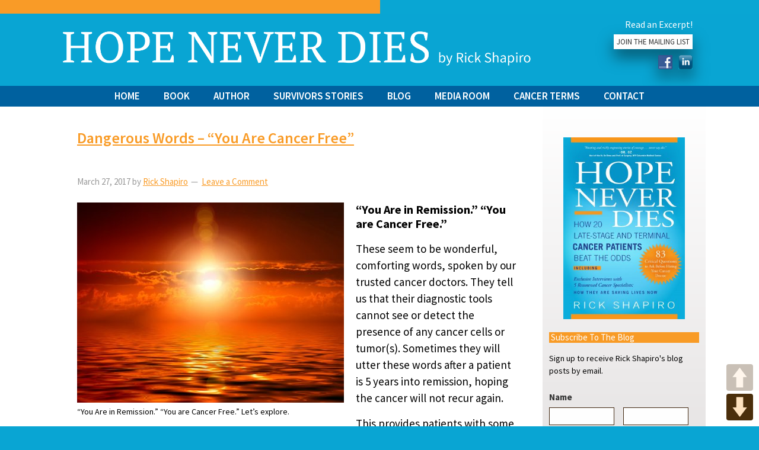

--- FILE ---
content_type: text/html; charset=UTF-8
request_url: https://hopeneverdies.com/tag/recurrence/
body_size: 21468
content:
<!DOCTYPE html PUBLIC "-//W3C//DTD XHTML 1.0 Transitional//EN" "http://www.w3.org/TR/xhtml1/DTD/xhtml1-transitional.dtd">
<!--[if lt IE 7 ]> <html class="ie6" xmlns="http://www.w3.org/1999/xhtml" lang="en-US" xml:lang="en-US" xmlns:fb="https://www.facebook.com/2008/fbml" xmlns:addthis="https://www.addthis.com/help/api-spec" > <![endif]-->
<!--[if IE 7 ]>    <html class="ie7" xmlns="http://www.w3.org/1999/xhtml" lang="en-US" xml:lang="en-US" xmlns:fb="https://www.facebook.com/2008/fbml" xmlns:addthis="https://www.addthis.com/help/api-spec" > <![endif]-->
<!--[if IE 8 ]>    <html class="ie8" xmlns="http://www.w3.org/1999/xhtml" lang="en-US" xml:lang="en-US" xmlns:fb="https://www.facebook.com/2008/fbml" xmlns:addthis="https://www.addthis.com/help/api-spec" > <![endif]-->
<!--[if IE 9 ]>    <html class="ie9" xmlns="http://www.w3.org/1999/xhtml" lang="en-US" xml:lang="en-US" xmlns:fb="https://www.facebook.com/2008/fbml" xmlns:addthis="https://www.addthis.com/help/api-spec" > <![endif]-->
<!--[if (gt IE 9)|!(IE)]><!--> <html class="" xmlns="http://www.w3.org/1999/xhtml" lang="en-US" xml:lang="en-US" xmlns:fb="https://www.facebook.com/2008/fbml" xmlns:addthis="https://www.addthis.com/help/api-spec" > <!--<![endif]-->
<head profile="http://gmpg.org/xfn/11">
<meta http-equiv="Content-Type" content="text/html; charset=UTF-8" />
<script type="text/javascript">
/* <![CDATA[ */
var gform;gform||(document.addEventListener("gform_main_scripts_loaded",function(){gform.scriptsLoaded=!0}),document.addEventListener("gform/theme/scripts_loaded",function(){gform.themeScriptsLoaded=!0}),window.addEventListener("DOMContentLoaded",function(){gform.domLoaded=!0}),gform={domLoaded:!1,scriptsLoaded:!1,themeScriptsLoaded:!1,isFormEditor:()=>"function"==typeof InitializeEditor,callIfLoaded:function(o){return!(!gform.domLoaded||!gform.scriptsLoaded||!gform.themeScriptsLoaded&&!gform.isFormEditor()||(gform.isFormEditor()&&console.warn("The use of gform.initializeOnLoaded() is deprecated in the form editor context and will be removed in Gravity Forms 3.1."),o(),0))},initializeOnLoaded:function(o){gform.callIfLoaded(o)||(document.addEventListener("gform_main_scripts_loaded",()=>{gform.scriptsLoaded=!0,gform.callIfLoaded(o)}),document.addEventListener("gform/theme/scripts_loaded",()=>{gform.themeScriptsLoaded=!0,gform.callIfLoaded(o)}),window.addEventListener("DOMContentLoaded",()=>{gform.domLoaded=!0,gform.callIfLoaded(o)}))},hooks:{action:{},filter:{}},addAction:function(o,r,e,t){gform.addHook("action",o,r,e,t)},addFilter:function(o,r,e,t){gform.addHook("filter",o,r,e,t)},doAction:function(o){gform.doHook("action",o,arguments)},applyFilters:function(o){return gform.doHook("filter",o,arguments)},removeAction:function(o,r){gform.removeHook("action",o,r)},removeFilter:function(o,r,e){gform.removeHook("filter",o,r,e)},addHook:function(o,r,e,t,n){null==gform.hooks[o][r]&&(gform.hooks[o][r]=[]);var d=gform.hooks[o][r];null==n&&(n=r+"_"+d.length),gform.hooks[o][r].push({tag:n,callable:e,priority:t=null==t?10:t})},doHook:function(r,o,e){var t;if(e=Array.prototype.slice.call(e,1),null!=gform.hooks[r][o]&&((o=gform.hooks[r][o]).sort(function(o,r){return o.priority-r.priority}),o.forEach(function(o){"function"!=typeof(t=o.callable)&&(t=window[t]),"action"==r?t.apply(null,e):e[0]=t.apply(null,e)})),"filter"==r)return e[0]},removeHook:function(o,r,t,n){var e;null!=gform.hooks[o][r]&&(e=(e=gform.hooks[o][r]).filter(function(o,r,e){return!!(null!=n&&n!=o.tag||null!=t&&t!=o.priority)}),gform.hooks[o][r]=e)}});
/* ]]> */
</script>

    <meta name="viewport" content="width=device-width, initial-scale=1" />
<meta name="viewport" content="width=device-width, initial-scale=1.0"/><meta name='robots' content='index, follow, max-image-preview:large, max-snippet:-1, max-video-preview:-1' />

            <script data-no-defer="1" data-ezscrex="false" data-cfasync="false" data-pagespeed-no-defer data-cookieconsent="ignore">
                var ctPublicFunctions = {"_ajax_nonce":"2ee83abd92","_rest_nonce":"0a074bd577","_ajax_url":"\/wp-admin\/admin-ajax.php","_rest_url":"https:\/\/hopeneverdies.com\/wp-json\/","data__cookies_type":"native","data__ajax_type":"rest","data__bot_detector_enabled":0,"data__frontend_data_log_enabled":1,"cookiePrefix":"","wprocket_detected":false,"host_url":"hopeneverdies.com","text__ee_click_to_select":"Click to select the whole data","text__ee_original_email":"The complete one is","text__ee_got_it":"Got it","text__ee_blocked":"Blocked","text__ee_cannot_connect":"Cannot connect","text__ee_cannot_decode":"Can not decode email. Unknown reason","text__ee_email_decoder":"CleanTalk email decoder","text__ee_wait_for_decoding":"The magic is on the way!","text__ee_decoding_process":"Please wait a few seconds while we decode the contact data."}
            </script>
        
            <script data-no-defer="1" data-ezscrex="false" data-cfasync="false" data-pagespeed-no-defer data-cookieconsent="ignore">
                var ctPublic = {"_ajax_nonce":"2ee83abd92","settings__forms__check_internal":"0","settings__forms__check_external":"0","settings__forms__force_protection":0,"settings__forms__search_test":"1","settings__forms__wc_add_to_cart":0,"settings__data__bot_detector_enabled":0,"settings__sfw__anti_crawler":0,"blog_home":"https:\/\/hopeneverdies.com\/","pixel__setting":"0","pixel__enabled":false,"pixel__url":null,"data__email_check_before_post":1,"data__email_check_exist_post":0,"data__cookies_type":"native","data__key_is_ok":true,"data__visible_fields_required":true,"wl_brandname":"Anti-Spam by CleanTalk","wl_brandname_short":"CleanTalk","ct_checkjs_key":82350748,"emailEncoderPassKey":"3f2ea1bec6dd511c92dbf81e0fbfd94d","bot_detector_forms_excluded":"W10=","advancedCacheExists":false,"varnishCacheExists":false,"wc_ajax_add_to_cart":false}
            </script>
        
	<!-- This site is optimized with the Yoast SEO plugin v26.7 - https://yoast.com/wordpress/plugins/seo/ -->
	<title>recurrence Archives - Hope Never Dies</title>
	<link rel="canonical" href="https://hopeneverdies.com/tag/recurrence/" />
	<meta property="og:locale" content="en_US" />
	<meta property="og:type" content="article" />
	<meta property="og:title" content="recurrence Archives - Hope Never Dies" />
	<meta property="og:url" content="https://hopeneverdies.com/tag/recurrence/" />
	<meta property="og:site_name" content="Hope Never Dies" />
	<script type="application/ld+json" class="yoast-schema-graph">{"@context":"https://schema.org","@graph":[{"@type":"CollectionPage","@id":"https://hopeneverdies.com/tag/recurrence/","url":"https://hopeneverdies.com/tag/recurrence/","name":"recurrence Archives - Hope Never Dies","isPartOf":{"@id":"https://hopeneverdies.com/#website"},"primaryImageOfPage":{"@id":"https://hopeneverdies.com/tag/recurrence/#primaryimage"},"image":{"@id":"https://hopeneverdies.com/tag/recurrence/#primaryimage"},"thumbnailUrl":"https://hopeneverdies.com/wp-content/uploads/2017/03/OrangeOceanSunset.jpg","inLanguage":"en-US"},{"@type":"ImageObject","inLanguage":"en-US","@id":"https://hopeneverdies.com/tag/recurrence/#primaryimage","url":"https://hopeneverdies.com/wp-content/uploads/2017/03/OrangeOceanSunset.jpg","contentUrl":"https://hopeneverdies.com/wp-content/uploads/2017/03/OrangeOceanSunset.jpg","width":1920,"height":1440},{"@type":"WebSite","@id":"https://hopeneverdies.com/#website","url":"https://hopeneverdies.com/","name":"Hope Never Dies","description":"by Rick Shapiro","potentialAction":[{"@type":"SearchAction","target":{"@type":"EntryPoint","urlTemplate":"https://hopeneverdies.com/?s={search_term_string}"},"query-input":{"@type":"PropertyValueSpecification","valueRequired":true,"valueName":"search_term_string"}}],"inLanguage":"en-US"}]}</script>
	<!-- / Yoast SEO plugin. -->


<link rel='dns-prefetch' href='//fonts.googleapis.com' />
<link rel="alternate" type="application/rss+xml" title="Hope Never Dies &raquo; Feed" href="https://hopeneverdies.com/feed/" />
<link rel="alternate" type="application/rss+xml" title="Hope Never Dies &raquo; Comments Feed" href="https://hopeneverdies.com/comments/feed/" />
<link rel="alternate" type="application/rss+xml" title="Hope Never Dies &raquo; recurrence Tag Feed" href="https://hopeneverdies.com/tag/recurrence/feed/" />
<style id='wp-img-auto-sizes-contain-inline-css' type='text/css'>
img:is([sizes=auto i],[sizes^="auto," i]){contain-intrinsic-size:3000px 1500px}
/*# sourceURL=wp-img-auto-sizes-contain-inline-css */
</style>
<link rel='stylesheet' id='authorbytes-css' href='https://hopeneverdies.com/wp-content/themes/shapiro-r/style.css?ver=1.0' type='text/css' media='all' />
<link rel='stylesheet' id='cleantalk-public-css-css' href='https://hopeneverdies.com/wp-content/plugins/cleantalk-spam-protect/css/cleantalk-public.min.css?ver=6.70.1_1766231136' type='text/css' media='all' />
<link rel='stylesheet' id='cleantalk-email-decoder-css-css' href='https://hopeneverdies.com/wp-content/plugins/cleantalk-spam-protect/css/cleantalk-email-decoder.min.css?ver=6.70.1_1766231136' type='text/css' media='all' />
<link rel='stylesheet' id='related-posts-by-taxonomy-css' href='https://hopeneverdies.com/wp-content/plugins/related-posts-by-taxonomy/includes/assets/css/styles.css?ver=6.9' type='text/css' media='all' />
<link rel='stylesheet' id='pageScrollButtonsStyle-css' href='https://hopeneverdies.com/wp-content/plugins/smooth-page-scroll-updown-buttons/assets/css/smooth-page-scroll-updown-buttons.css?ver=1.4.2' type='text/css' media='all' />
<link rel='stylesheet' id='social-widget-css' href='https://hopeneverdies.com/wp-content/plugins/social-media-widget/social_widget.css?ver=6.9' type='text/css' media='all' />
<link rel='stylesheet' id='genesis-sample-fonts-css' href='//fonts.googleapis.com/css?family=PT+Serif%3A400%2C400i%2C700%2C700i%7CSource+Sans+Pro%3A200%2C200i%2C300%2C300i%2C400%2C400i%2C600%2C600i%2C700%2C700i%2C900%2C900i%7CRoboto+Condensed%3A300%2C300i%2C400%2C400i%2C700%2C700i&#038;ver=CHILD_THEME_VERSION' type='text/css' media='all' />
<link rel='stylesheet' id='dashicons-css' href='https://hopeneverdies.com/wp-includes/css/dashicons.min.css?ver=6.9' type='text/css' media='all' />
<link rel='stylesheet' id='slick-css' href='https://hopeneverdies.com/wp-content/themes/shapiro-r/lib/js/slick/slick.css?ver=6.9' type='text/css' media='all' />
<link rel='stylesheet' id='slick-theme-css' href='https://hopeneverdies.com/wp-content/themes/shapiro-r/lib/js/slick/slick-black-theme.css?ver=6.9' type='text/css' media='all' />
<link rel='stylesheet' id='fancybox-css' href='https://hopeneverdies.com/wp-content/plugins/easy-fancybox/fancybox/1.5.4/jquery.fancybox.min.css?ver=6.9' type='text/css' media='screen' />
<link rel='stylesheet' id='addthis_all_pages-css' href='https://hopeneverdies.com/wp-content/plugins/addthis/frontend/build/addthis_wordpress_public.min.css?ver=6.9' type='text/css' media='all' />
<script type="text/javascript" src="https://hopeneverdies.com/wp-content/plugins/cleantalk-spam-protect/js/apbct-public-bundle_gathering.min.js?ver=6.70.1_1766231136" id="apbct-public-bundle_gathering.min-js-js"></script>
<script type="text/javascript" src="https://hopeneverdies.com/wp-includes/js/jquery/jquery.min.js?ver=3.7.1" id="jquery-core-js"></script>
<script type="text/javascript" src="https://hopeneverdies.com/wp-includes/js/jquery/jquery-migrate.min.js?ver=3.4.1" id="jquery-migrate-js"></script>
<script type="text/javascript" src="https://hopeneverdies.com/wp-content/themes/shapiro-r/lib/js/slick/slick.min.js?ver=42" id="slick-js"></script>
<link rel="https://api.w.org/" href="https://hopeneverdies.com/wp-json/" /><link rel="alternate" title="JSON" type="application/json" href="https://hopeneverdies.com/wp-json/wp/v2/tags/437" /><link rel="EditURI" type="application/rsd+xml" title="RSD" href="https://hopeneverdies.com/xmlrpc.php?rsd" />
<link rel="icon" href="https://hopeneverdies.com/wp-content/themes/shapiro-r/images/favicon.ico" />
<link rel="pingback" href="https://hopeneverdies.com/xmlrpc.php" />

<!-- Dynamic Widgets by QURL loaded - http://www.dynamic-widgets.com //-->
<meta name="generator" content="Powered by Slider Revolution 6.6.20 - responsive, Mobile-Friendly Slider Plugin for WordPress with comfortable drag and drop interface." />
<script data-cfasync="false" type="text/javascript">if (window.addthis_product === undefined) { window.addthis_product = "wpp"; } if (window.wp_product_version === undefined) { window.wp_product_version = "wpp-6.2.7"; } if (window.addthis_share === undefined) { window.addthis_share = {}; } if (window.addthis_config === undefined) { window.addthis_config = {"data_track_clickback":true,"ignore_server_config":true,"ui_atversion":300}; } if (window.addthis_layers === undefined) { window.addthis_layers = {}; } if (window.addthis_layers_tools === undefined) { window.addthis_layers_tools = [{"sharetoolbox":{"numPreferredServices":5,"thirdPartyButtons":true,"services":"facebook_like,tweet,pinterest_pinit,counter","elements":".addthis_inline_share_toolbox_above,.at-above-post"}},{"sharetoolbox":{"numPreferredServices":5,"thirdPartyButtons":true,"services":"facebook_like,tweet,pinterest_pinit,linkedin_counter,counter","elements":".addthis_inline_share_toolbox_below,.at-below-post-arch-page,.at-below-post-cat-page,.at-below-post,.at-below-post-page"}}]; } else { window.addthis_layers_tools.push({"sharetoolbox":{"numPreferredServices":5,"thirdPartyButtons":true,"services":"facebook_like,tweet,pinterest_pinit,counter","elements":".addthis_inline_share_toolbox_above,.at-above-post"}}); window.addthis_layers_tools.push({"sharetoolbox":{"numPreferredServices":5,"thirdPartyButtons":true,"services":"facebook_like,tweet,pinterest_pinit,linkedin_counter,counter","elements":".addthis_inline_share_toolbox_below,.at-below-post-arch-page,.at-below-post-cat-page,.at-below-post,.at-below-post-page"}});  } if (window.addthis_plugin_info === undefined) { window.addthis_plugin_info = {"info_status":"enabled","cms_name":"WordPress","plugin_name":"Share Buttons by AddThis","plugin_version":"6.2.7","plugin_mode":"WordPress","anonymous_profile_id":"wp-e7ca8db6513578f8418f2ee797d6fd21","page_info":{"template":"archives","post_type":["post"]},"sharing_enabled_on_post_via_metabox":false}; } 
                    (function() {
                      var first_load_interval_id = setInterval(function () {
                        if (typeof window.addthis !== 'undefined') {
                          window.clearInterval(first_load_interval_id);
                          if (typeof window.addthis_layers !== 'undefined' && Object.getOwnPropertyNames(window.addthis_layers).length > 0) {
                            window.addthis.layers(window.addthis_layers);
                          }
                          if (Array.isArray(window.addthis_layers_tools)) {
                            for (i = 0; i < window.addthis_layers_tools.length; i++) {
                              window.addthis.layers(window.addthis_layers_tools[i]);
                            }
                          }
                        }
                     },1000)
                    }());
                </script> <script data-cfasync="false" type="text/javascript" src="https://s7.addthis.com/js/300/addthis_widget.js#pubid=wp-e7ca8db6513578f8418f2ee797d6fd21" async="async"></script><script>function setREVStartSize(e){
			//window.requestAnimationFrame(function() {
				window.RSIW = window.RSIW===undefined ? window.innerWidth : window.RSIW;
				window.RSIH = window.RSIH===undefined ? window.innerHeight : window.RSIH;
				try {
					var pw = document.getElementById(e.c).parentNode.offsetWidth,
						newh;
					pw = pw===0 || isNaN(pw) || (e.l=="fullwidth" || e.layout=="fullwidth") ? window.RSIW : pw;
					e.tabw = e.tabw===undefined ? 0 : parseInt(e.tabw);
					e.thumbw = e.thumbw===undefined ? 0 : parseInt(e.thumbw);
					e.tabh = e.tabh===undefined ? 0 : parseInt(e.tabh);
					e.thumbh = e.thumbh===undefined ? 0 : parseInt(e.thumbh);
					e.tabhide = e.tabhide===undefined ? 0 : parseInt(e.tabhide);
					e.thumbhide = e.thumbhide===undefined ? 0 : parseInt(e.thumbhide);
					e.mh = e.mh===undefined || e.mh=="" || e.mh==="auto" ? 0 : parseInt(e.mh,0);
					if(e.layout==="fullscreen" || e.l==="fullscreen")
						newh = Math.max(e.mh,window.RSIH);
					else{
						e.gw = Array.isArray(e.gw) ? e.gw : [e.gw];
						for (var i in e.rl) if (e.gw[i]===undefined || e.gw[i]===0) e.gw[i] = e.gw[i-1];
						e.gh = e.el===undefined || e.el==="" || (Array.isArray(e.el) && e.el.length==0)? e.gh : e.el;
						e.gh = Array.isArray(e.gh) ? e.gh : [e.gh];
						for (var i in e.rl) if (e.gh[i]===undefined || e.gh[i]===0) e.gh[i] = e.gh[i-1];
											
						var nl = new Array(e.rl.length),
							ix = 0,
							sl;
						e.tabw = e.tabhide>=pw ? 0 : e.tabw;
						e.thumbw = e.thumbhide>=pw ? 0 : e.thumbw;
						e.tabh = e.tabhide>=pw ? 0 : e.tabh;
						e.thumbh = e.thumbhide>=pw ? 0 : e.thumbh;
						for (var i in e.rl) nl[i] = e.rl[i]<window.RSIW ? 0 : e.rl[i];
						sl = nl[0];
						for (var i in nl) if (sl>nl[i] && nl[i]>0) { sl = nl[i]; ix=i;}
						var m = pw>(e.gw[ix]+e.tabw+e.thumbw) ? 1 : (pw-(e.tabw+e.thumbw)) / (e.gw[ix]);
						newh =  (e.gh[ix] * m) + (e.tabh + e.thumbh);
					}
					var el = document.getElementById(e.c);
					if (el!==null && el) el.style.height = newh+"px";
					el = document.getElementById(e.c+"_wrapper");
					if (el!==null && el) {
						el.style.height = newh+"px";
						el.style.display = "block";
					}
				} catch(e){
					console.log("Failure at Presize of Slider:" + e)
				}
			//});
		  };</script>
<!DOCTYPE html PUBLIC "-//W3C//DTD XHTML 1.0 Transitional//EN" "http://www.w3.org/TR/xhtml1/DTD/xhtml1-transitional.dtd">
<!--[if lt IE 7 ]> <html class="ie6" xmlns="http://www.w3.org/1999/xhtml" lang="en-US" xml:lang="en-US" xmlns:fb="https://www.facebook.com/2008/fbml" xmlns:addthis="https://www.addthis.com/help/api-spec" > <![endif]-->
<!--[if IE 7 ]>    <html class="ie7" xmlns="http://www.w3.org/1999/xhtml" lang="en-US" xml:lang="en-US" xmlns:fb="https://www.facebook.com/2008/fbml" xmlns:addthis="https://www.addthis.com/help/api-spec" > <![endif]-->
<!--[if IE 8 ]>    <html class="ie8" xmlns="http://www.w3.org/1999/xhtml" lang="en-US" xml:lang="en-US" xmlns:fb="https://www.facebook.com/2008/fbml" xmlns:addthis="https://www.addthis.com/help/api-spec" > <![endif]-->
<!--[if IE 9 ]>    <html class="ie9" xmlns="http://www.w3.org/1999/xhtml" lang="en-US" xml:lang="en-US" xmlns:fb="https://www.facebook.com/2008/fbml" xmlns:addthis="https://www.addthis.com/help/api-spec" > <![endif]-->
<!--[if (gt IE 9)|!(IE)]><!--> <html class="" xmlns="http://www.w3.org/1999/xhtml" lang="en-US" xml:lang="en-US" xmlns:fb="https://www.facebook.com/2008/fbml" xmlns:addthis="https://www.addthis.com/help/api-spec" > <!--<![endif]-->
<head profile="http://gmpg.org/xfn/11">
<meta http-equiv="Content-Type" content="text/html; charset=UTF-8" />
    <meta name="viewport" content="width=device-width, initial-scale=1" />
<meta name="viewport" content="width=device-width, initial-scale=1.0"/><meta name='robots' content='index, follow, max-image-preview:large, max-snippet:-1, max-video-preview:-1' />

            <script data-no-defer="1" data-ezscrex="false" data-cfasync="false" data-pagespeed-no-defer data-cookieconsent="ignore">
                var ctPublicFunctions = {"_ajax_nonce":"2ee83abd92","_rest_nonce":"0a074bd577","_ajax_url":"\/wp-admin\/admin-ajax.php","_rest_url":"https:\/\/hopeneverdies.com\/wp-json\/","data__cookies_type":"native","data__ajax_type":"rest","data__bot_detector_enabled":0,"data__frontend_data_log_enabled":1,"cookiePrefix":"","wprocket_detected":false,"host_url":"hopeneverdies.com","text__ee_click_to_select":"Click to select the whole data","text__ee_original_email":"The complete one is","text__ee_got_it":"Got it","text__ee_blocked":"Blocked","text__ee_cannot_connect":"Cannot connect","text__ee_cannot_decode":"Can not decode email. Unknown reason","text__ee_email_decoder":"CleanTalk email decoder","text__ee_wait_for_decoding":"The magic is on the way!","text__ee_decoding_process":"Please wait a few seconds while we decode the contact data."}
            </script>
        
            <script data-no-defer="1" data-ezscrex="false" data-cfasync="false" data-pagespeed-no-defer data-cookieconsent="ignore">
                var ctPublic = {"_ajax_nonce":"2ee83abd92","settings__forms__check_internal":"0","settings__forms__check_external":"0","settings__forms__force_protection":0,"settings__forms__search_test":"1","settings__forms__wc_add_to_cart":0,"settings__data__bot_detector_enabled":0,"settings__sfw__anti_crawler":0,"blog_home":"https:\/\/hopeneverdies.com\/","pixel__setting":"0","pixel__enabled":false,"pixel__url":null,"data__email_check_before_post":1,"data__email_check_exist_post":0,"data__cookies_type":"native","data__key_is_ok":true,"data__visible_fields_required":true,"wl_brandname":"Anti-Spam by CleanTalk","wl_brandname_short":"CleanTalk","ct_checkjs_key":82350748,"emailEncoderPassKey":"3f2ea1bec6dd511c92dbf81e0fbfd94d","bot_detector_forms_excluded":"W10=","advancedCacheExists":false,"varnishCacheExists":false,"wc_ajax_add_to_cart":false}
            </script>
        
	<!-- This site is optimized with the Yoast SEO plugin v26.7 - https://yoast.com/wordpress/plugins/seo/ -->
	<title>recurrence Archives - Hope Never Dies</title>
	<link rel="canonical" href="https://hopeneverdies.com/tag/recurrence/" />
	<meta property="og:locale" content="en_US" />
	<meta property="og:type" content="article" />
	<meta property="og:title" content="recurrence Archives - Hope Never Dies" />
	<meta property="og:url" content="https://hopeneverdies.com/tag/recurrence/" />
	<meta property="og:site_name" content="Hope Never Dies" />
	<script type="application/ld+json" class="yoast-schema-graph">{"@context":"https://schema.org","@graph":[{"@type":"CollectionPage","@id":"https://hopeneverdies.com/tag/recurrence/","url":"https://hopeneverdies.com/tag/recurrence/","name":"recurrence Archives - Hope Never Dies","isPartOf":{"@id":"https://hopeneverdies.com/#website"},"primaryImageOfPage":{"@id":"https://hopeneverdies.com/tag/recurrence/#primaryimage"},"image":{"@id":"https://hopeneverdies.com/tag/recurrence/#primaryimage"},"thumbnailUrl":"https://hopeneverdies.com/wp-content/uploads/2017/03/OrangeOceanSunset.jpg","inLanguage":"en-US"},{"@type":"ImageObject","inLanguage":"en-US","@id":"https://hopeneverdies.com/tag/recurrence/#primaryimage","url":"https://hopeneverdies.com/wp-content/uploads/2017/03/OrangeOceanSunset.jpg","contentUrl":"https://hopeneverdies.com/wp-content/uploads/2017/03/OrangeOceanSunset.jpg","width":1920,"height":1440},{"@type":"WebSite","@id":"https://hopeneverdies.com/#website","url":"https://hopeneverdies.com/","name":"Hope Never Dies","description":"by Rick Shapiro","potentialAction":[{"@type":"SearchAction","target":{"@type":"EntryPoint","urlTemplate":"https://hopeneverdies.com/?s={search_term_string}"},"query-input":{"@type":"PropertyValueSpecification","valueRequired":true,"valueName":"search_term_string"}}],"inLanguage":"en-US"}]}</script>
	<!-- / Yoast SEO plugin. -->


<link rel='dns-prefetch' href='//fonts.googleapis.com' />
<link rel="alternate" type="application/rss+xml" title="Hope Never Dies &raquo; Feed" href="https://hopeneverdies.com/feed/" />
<link rel="alternate" type="application/rss+xml" title="Hope Never Dies &raquo; Comments Feed" href="https://hopeneverdies.com/comments/feed/" />
<link rel="alternate" type="application/rss+xml" title="Hope Never Dies &raquo; recurrence Tag Feed" href="https://hopeneverdies.com/tag/recurrence/feed/" />
<link rel="https://api.w.org/" href="https://hopeneverdies.com/wp-json/" /><link rel="alternate" title="JSON" type="application/json" href="https://hopeneverdies.com/wp-json/wp/v2/tags/437" /><link rel="EditURI" type="application/rsd+xml" title="RSD" href="https://hopeneverdies.com/xmlrpc.php?rsd" />
<link rel="icon" href="https://hopeneverdies.com/wp-content/themes/shapiro-r/images/favicon.ico" />
<link rel="pingback" href="https://hopeneverdies.com/xmlrpc.php" />

<!-- Dynamic Widgets by QURL loaded - http://www.dynamic-widgets.com //-->
<meta name="generator" content="Powered by Slider Revolution 6.6.20 - responsive, Mobile-Friendly Slider Plugin for WordPress with comfortable drag and drop interface." />
<script data-cfasync="false" type="text/javascript">if (window.addthis_product === undefined) { window.addthis_product = "wpp"; } if (window.wp_product_version === undefined) { window.wp_product_version = "wpp-6.2.7"; } if (window.addthis_share === undefined) { window.addthis_share = {}; } if (window.addthis_config === undefined) { window.addthis_config = {"data_track_clickback":true,"ignore_server_config":true,"ui_atversion":300}; } if (window.addthis_layers === undefined) { window.addthis_layers = {}; } if (window.addthis_layers_tools === undefined) { window.addthis_layers_tools = [{"sharetoolbox":{"numPreferredServices":5,"thirdPartyButtons":true,"services":"facebook_like,tweet,pinterest_pinit,counter","elements":".addthis_inline_share_toolbox_above,.at-above-post"}},{"sharetoolbox":{"numPreferredServices":5,"thirdPartyButtons":true,"services":"facebook_like,tweet,pinterest_pinit,linkedin_counter,counter","elements":".addthis_inline_share_toolbox_below,.at-below-post-arch-page,.at-below-post-cat-page,.at-below-post,.at-below-post-page"}}]; } else { window.addthis_layers_tools.push({"sharetoolbox":{"numPreferredServices":5,"thirdPartyButtons":true,"services":"facebook_like,tweet,pinterest_pinit,counter","elements":".addthis_inline_share_toolbox_above,.at-above-post"}}); window.addthis_layers_tools.push({"sharetoolbox":{"numPreferredServices":5,"thirdPartyButtons":true,"services":"facebook_like,tweet,pinterest_pinit,linkedin_counter,counter","elements":".addthis_inline_share_toolbox_below,.at-below-post-arch-page,.at-below-post-cat-page,.at-below-post,.at-below-post-page"}});  } if (window.addthis_plugin_info === undefined) { window.addthis_plugin_info = {"info_status":"enabled","cms_name":"WordPress","plugin_name":"Share Buttons by AddThis","plugin_version":"6.2.7","plugin_mode":"WordPress","anonymous_profile_id":"wp-e7ca8db6513578f8418f2ee797d6fd21","page_info":{"template":"archives","post_type":["post"]},"sharing_enabled_on_post_via_metabox":false}; } 
                    (function() {
                      var first_load_interval_id = setInterval(function () {
                        if (typeof window.addthis !== 'undefined') {
                          window.clearInterval(first_load_interval_id);
                          if (typeof window.addthis_layers !== 'undefined' && Object.getOwnPropertyNames(window.addthis_layers).length > 0) {
                            window.addthis.layers(window.addthis_layers);
                          }
                          if (Array.isArray(window.addthis_layers_tools)) {
                            for (i = 0; i < window.addthis_layers_tools.length; i++) {
                              window.addthis.layers(window.addthis_layers_tools[i]);
                            }
                          }
                        }
                     },1000)
                    }());
                </script> <script data-cfasync="false" type="text/javascript" src="https://s7.addthis.com/js/300/addthis_widget.js#pubid=wp-e7ca8db6513578f8418f2ee797d6fd21" async="async"></script><link rel='stylesheet' id='rs-plugin-settings-css' href='https://hopeneverdies.com/wp-content/plugins/revslider/public/assets/css/rs6.css?ver=6.6.20' type='text/css' media='all' />
<style id='rs-plugin-settings-inline-css' type='text/css'>
@import url(http://fonts.googleapis.com/css?family=Open+Sans:400,800,300,700);
/*# sourceURL=rs-plugin-settings-inline-css */
</style>
</head>
<body class="archive tag tag-recurrence tag-437 wp-theme-genesis wp-child-theme-shapiro-r header-image content-sidebar" itemscope itemtype="https://schema.org/WebPage"><div class="site-container"><header class="site-header" itemscope itemtype="https://schema.org/WPHeader"><div class="wrap"><div class="title-area"><p class="site-title" itemprop="headline"><a href="https://hopeneverdies.com/">Hope Never Dies</a></p><p class="site-description" itemprop="description">by Rick Shapiro</p></div><div class="widget-area header-widget-area"><section id="text-58" class="widget widget_text"><div class="widget-wrap">			<div class="textwidget">Read an Excerpt!<br>
<a href="/sign-up/" class="heading-button">JOIN THE MAILING LIST</a></div>
		</div></section>
<section id="social-widget-2" class="widget Social_Widget"><div class="widget-wrap"><div class="socialmedia-buttons smw_right"><a href="https://www.facebook.com/Rick.Shapiro.Cancer.Coach/?ref=aymt_homepage_panel" rel="nofollow" target="_blank"><img width="24" height="24" src="https://hopeneverdies.com/wp-content/plugins/social-media-widget/images/default/32/facebook.png" 
				alt="Follow Rick on Facebook" 
				title="Follow Rick on Facebook" style="opacity: 1; -moz-opacity: 1;" class="fade" /></a><a href="https://www.linkedin.com/in/rick-shapiro-29400313/" rel="nofollow" target="_blank"><img width="24" height="24" src="https://hopeneverdies.com/wp-content/plugins/social-media-widget/images/default/32/linkedin.png" 
				alt="Follow Rick on LinkedIn" 
				title="Follow Rick on LinkedIn" style="opacity: 1; -moz-opacity: 1;" class="fade" /></a></div></div></section>
</div></div></header><nav class="nav-primary" aria-label="Main" itemscope itemtype="https://schema.org/SiteNavigationElement"><div class="wrap"><ul id="menu-main-navigation" class="menu genesis-nav-menu menu-primary"><li id="menu-item-5802" class="menu-item menu-item-type-post_type menu-item-object-page menu-item-home menu-item-5802"><a href="https://hopeneverdies.com/" itemprop="url"><span itemprop="name">Home</span></a></li>
<li id="menu-item-5954" class="menu-item menu-item-type-custom menu-item-object-custom menu-item-has-children menu-item-5954"><a href="#" itemprop="url"><span itemprop="name">Book</span></a>
<ul class="sub-menu">
	<li id="menu-item-5931" class="menu-item menu-item-type-post_type menu-item-object-page menu-item-5931"><a href="https://hopeneverdies.com/books/hope-never-dies/praise/" itemprop="url"><span itemprop="name">Praise</span></a></li>
	<li id="menu-item-5932" class="menu-item menu-item-type-post_type menu-item-object-page menu-item-5932"><a href="https://hopeneverdies.com/books/hope-never-dies/overview/" itemprop="url"><span itemprop="name">Overview</span></a></li>
	<li id="menu-item-5930" class="menu-item menu-item-type-post_type menu-item-object-page menu-item-5930"><a href="https://hopeneverdies.com/books/hope-never-dies/backstory/" itemprop="url"><span itemprop="name">Backstory</span></a></li>
</ul>
</li>
<li id="menu-item-5953" class="menu-item menu-item-type-custom menu-item-object-custom menu-item-has-children menu-item-5953"><a href="#" itemprop="url"><span itemprop="name">Author</span></a>
<ul class="sub-menu">
	<li id="menu-item-5951" class="menu-item menu-item-type-post_type menu-item-object-page menu-item-5951"><a href="https://hopeneverdies.com/author-2/about-rick/" itemprop="url"><span itemprop="name">About Rick</span></a></li>
	<li id="menu-item-5952" class="menu-item menu-item-type-post_type menu-item-object-page menu-item-5952"><a href="https://hopeneverdies.com/author-2/qa/" itemprop="url"><span itemprop="name">Q&#038;A with Rick</span></a></li>
</ul>
</li>
<li id="menu-item-5848" class="menu-item menu-item-type-post_type menu-item-object-page menu-item-5848"><a href="https://hopeneverdies.com/survivors-stories/" itemprop="url"><span itemprop="name">Survivors Stories</span></a></li>
<li id="menu-item-5798" class="menu-item menu-item-type-post_type menu-item-object-page current_page_parent menu-item-5798"><a href="https://hopeneverdies.com/blog/" itemprop="url"><span itemprop="name">Blog</span></a></li>
<li id="menu-item-5803" class="menu-item menu-item-type-post_type menu-item-object-page menu-item-5803"><a href="https://hopeneverdies.com/media-room/" itemprop="url"><span itemprop="name">Media Room</span></a></li>
<li id="menu-item-6643" class="menu-item menu-item-type-post_type menu-item-object-page menu-item-6643"><a href="https://hopeneverdies.com/cancer-terms-definitions/" itemprop="url"><span itemprop="name">Cancer Terms</span></a></li>
<li id="menu-item-5801" class="menu-item menu-item-type-post_type menu-item-object-page menu-item-5801"><a href="https://hopeneverdies.com/contact/" itemprop="url"><span itemprop="name">Contact</span></a></li>
</ul></div></nav><div class="site-inner"><div class="content-sidebar-wrap"><aside class="sidebar-blog sidebar-primary">
	<section class="widget">
		
	<section id="text-67" class="widget widget_text"><div class="widget-wrap">			<div class="textwidget"><br><br><img class="aligncenter wp-image-5945" src="https://hopeneverdies.com/wp-content/uploads/2017/04/Hope-Never-Dies-Rick-Shapiro-300x450.jpg" alt="" width="205" height="307" /></div>
		</div></section>
<section id="gform_widget-2" class="widget gform_widget"><div class="widget-wrap"><h4 class="widgettitle">Subscribe to the blog</h4><link rel='stylesheet' id='gforms_reset_css-css' href='https://hopeneverdies.com/wp-content/plugins/gravityforms/legacy/css/formreset.min.css?ver=2.9.25' type='text/css' media='all' />
<link rel='stylesheet' id='gforms_formsmain_css-css' href='https://hopeneverdies.com/wp-content/plugins/gravityforms/legacy/css/formsmain.min.css?ver=2.9.25' type='text/css' media='all' />
<link rel='stylesheet' id='gforms_ready_class_css-css' href='https://hopeneverdies.com/wp-content/plugins/gravityforms/legacy/css/readyclass.min.css?ver=2.9.25' type='text/css' media='all' />
<link rel='stylesheet' id='gforms_browsers_css-css' href='https://hopeneverdies.com/wp-content/plugins/gravityforms/legacy/css/browsers.min.css?ver=2.9.25' type='text/css' media='all' />
<script type="text/javascript" src="https://hopeneverdies.com/wp-includes/js/dist/dom-ready.min.js?ver=f77871ff7694fffea381" id="wp-dom-ready-js"></script>
<script type="text/javascript" src="https://hopeneverdies.com/wp-includes/js/dist/hooks.min.js?ver=dd5603f07f9220ed27f1" id="wp-hooks-js"></script>
<script type="text/javascript" src="https://hopeneverdies.com/wp-includes/js/dist/i18n.min.js?ver=c26c3dc7bed366793375" id="wp-i18n-js"></script>
<script type="text/javascript" id="wp-i18n-js-after">
/* <![CDATA[ */
wp.i18n.setLocaleData( { 'text direction\u0004ltr': [ 'ltr' ] } );
//# sourceURL=wp-i18n-js-after
/* ]]> */
</script>
<script type="text/javascript" src="https://hopeneverdies.com/wp-includes/js/dist/a11y.min.js?ver=cb460b4676c94bd228ed" id="wp-a11y-js"></script>
<script type="text/javascript" defer='defer' src="https://hopeneverdies.com/wp-content/plugins/gravityforms/js/jquery.json.min.js?ver=2.9.25" id="gform_json-js"></script>
<script type="text/javascript" id="gform_gravityforms-js-extra">
/* <![CDATA[ */
var gform_i18n = {"datepicker":{"days":{"monday":"Mo","tuesday":"Tu","wednesday":"We","thursday":"Th","friday":"Fr","saturday":"Sa","sunday":"Su"},"months":{"january":"January","february":"February","march":"March","april":"April","may":"May","june":"June","july":"July","august":"August","september":"September","october":"October","november":"November","december":"December"},"firstDay":1,"iconText":"Select date"}};
var gf_legacy_multi = [];
var gform_gravityforms = {"strings":{"invalid_file_extension":"This type of file is not allowed. Must be one of the following:","delete_file":"Delete this file","in_progress":"in progress","file_exceeds_limit":"File exceeds size limit","illegal_extension":"This type of file is not allowed.","max_reached":"Maximum number of files reached","unknown_error":"There was a problem while saving the file on the server","currently_uploading":"Please wait for the uploading to complete","cancel":"Cancel","cancel_upload":"Cancel this upload","cancelled":"Cancelled","error":"Error","message":"Message"},"vars":{"images_url":"https://hopeneverdies.com/wp-content/plugins/gravityforms/images"}};
var gform_i18n = {"datepicker":{"days":{"monday":"Mo","tuesday":"Tu","wednesday":"We","thursday":"Th","friday":"Fr","saturday":"Sa","sunday":"Su"},"months":{"january":"January","february":"February","march":"March","april":"April","may":"May","june":"June","july":"July","august":"August","september":"September","october":"October","november":"November","december":"December"},"firstDay":1,"iconText":"Select date"}};
var gf_legacy_multi = [];
var gform_gravityforms = {"strings":{"invalid_file_extension":"This type of file is not allowed. Must be one of the following:","delete_file":"Delete this file","in_progress":"in progress","file_exceeds_limit":"File exceeds size limit","illegal_extension":"This type of file is not allowed.","max_reached":"Maximum number of files reached","unknown_error":"There was a problem while saving the file on the server","currently_uploading":"Please wait for the uploading to complete","cancel":"Cancel","cancel_upload":"Cancel this upload","cancelled":"Cancelled","error":"Error","message":"Message"},"vars":{"images_url":"https://hopeneverdies.com/wp-content/plugins/gravityforms/images"}};
var gf_global = {"gf_currency_config":{"name":"U.S. Dollar","symbol_left":"$","symbol_right":"","symbol_padding":"","thousand_separator":",","decimal_separator":".","decimals":2,"code":"USD"},"base_url":"https://hopeneverdies.com/wp-content/plugins/gravityforms","number_formats":[],"spinnerUrl":"https://hopeneverdies.com/wp-content/plugins/gravityforms/images/spinner.svg","version_hash":"c7494f16ffd8940c7829fa4e46a4e076","strings":{"newRowAdded":"New row added.","rowRemoved":"Row removed","formSaved":"The form has been saved.  The content contains the link to return and complete the form."}};
//# sourceURL=gform_gravityforms-js-extra
/* ]]> */
</script>
<script type="text/javascript" defer='defer' src="https://hopeneverdies.com/wp-content/plugins/gravityforms/js/gravityforms.min.js?ver=2.9.25" id="gform_gravityforms-js"></script>

                <div class='gf_browser_unknown gform_wrapper gform_legacy_markup_wrapper gform-theme--no-framework' data-form-theme='legacy' data-form-index='0' id='gform_wrapper_4' >
                        <div class='gform_heading'>
                            <p class='gform_description'>Sign up to receive Rick Shapiro's blog posts by email.</p>
                        </div><form method='post' enctype='multipart/form-data'  id='gform_4'  action='/tag/recurrence/' data-formid='4' novalidate>
                        <div class='gform-body gform_body'><ul id='gform_fields_4' class='gform_fields top_label form_sublabel_below description_below validation_below'><li id="field_4_1" class="gfield gfield--type-name field_sublabel_below gfield--no-description field_description_below field_validation_below gfield_visibility_visible"  ><label class='gfield_label gform-field-label gfield_label_before_complex' >Name</label><div class='ginput_complex ginput_container ginput_container--name no_prefix has_first_name no_middle_name has_last_name no_suffix gf_name_has_2 ginput_container_name gform-grid-row' id='input_4_1'>
                            
                            <span id='input_4_1_3_container' class='name_first gform-grid-col gform-grid-col--size-auto' >
                                                    <input type='text' name='input_1.3' id='input_4_1_3' value='' tabindex='2'  aria-required='false'     />
                                                    <label for='input_4_1_3' class='gform-field-label gform-field-label--type-sub '>First</label>
                                                </span>
                            
                            <span id='input_4_1_6_container' class='name_last gform-grid-col gform-grid-col--size-auto' >
                                                    <input type='text' name='input_1.6' id='input_4_1_6' value='' tabindex='4'  aria-required='false'     />
                                                    <label for='input_4_1_6' class='gform-field-label gform-field-label--type-sub '>Last</label>
                                                </span>
                            
                        </div></li><li id="field_4_2" class="gfield gfield--type-email gfield_contains_required field_sublabel_below gfield--no-description field_description_below field_validation_below gfield_visibility_visible"  ><label class='gfield_label gform-field-label' for='input_4_2'>Email<span class="gfield_required"><span class="gfield_required gfield_required_asterisk">*</span></span></label><div class='ginput_container ginput_container_email'>
                            <input name='input_2' id='input_4_2' type='email' value='' class='medium' tabindex='6'   aria-required="true" aria-invalid="false"  />
                        </div></li></ul></div>
        <div class='gform-footer gform_footer top_label'> <input type='submit' id='gform_submit_button_4' class='gform_button button' onclick='gform.submission.handleButtonClick(this);' data-submission-type='submit' value='Sign Up' tabindex='7' /> 
            <input type='hidden' class='gform_hidden' name='gform_submission_method' data-js='gform_submission_method_4' value='postback' />
            <input type='hidden' class='gform_hidden' name='gform_theme' data-js='gform_theme_4' id='gform_theme_4' value='legacy' />
            <input type='hidden' class='gform_hidden' name='gform_style_settings' data-js='gform_style_settings_4' id='gform_style_settings_4' value='' />
            <input type='hidden' class='gform_hidden' name='is_submit_4' value='1' />
            <input type='hidden' class='gform_hidden' name='gform_submit' value='4' />
            
            <input type='hidden' class='gform_hidden' name='gform_unique_id' value='' />
            <input type='hidden' class='gform_hidden' name='state_4' value='WyJbXSIsIjI4MDY3ODExZjdkNTFkOTk5NmQ3NDBjOTU0Mjc5OGVkIl0=' />
            <input type='hidden' autocomplete='off' class='gform_hidden' name='gform_target_page_number_4' id='gform_target_page_number_4' value='0' />
            <input type='hidden' autocomplete='off' class='gform_hidden' name='gform_source_page_number_4' id='gform_source_page_number_4' value='1' />
            <input type='hidden' name='gform_field_values' value='' />
            
        </div>
                        <input
                    class="apbct_special_field apbct_email_id__gravity_form"
                    name="apbct__email_id__gravity_form"
                    aria-label="apbct__label_id__gravity_form"
                    type="text" size="30" maxlength="200" autocomplete="off"
                    value=""
                /></form>
                        </div><script type="text/javascript">
/* <![CDATA[ */
 gform.initializeOnLoaded( function() {gformInitSpinner( 4, 'https://hopeneverdies.com/wp-content/plugins/gravityforms/images/spinner.svg', true );jQuery('#gform_ajax_frame_4').on('load',function(){var contents = jQuery(this).contents().find('*').html();var is_postback = contents.indexOf('GF_AJAX_POSTBACK') >= 0;if(!is_postback){return;}var form_content = jQuery(this).contents().find('#gform_wrapper_4');var is_confirmation = jQuery(this).contents().find('#gform_confirmation_wrapper_4').length > 0;var is_redirect = contents.indexOf('gformRedirect(){') >= 0;var is_form = form_content.length > 0 && ! is_redirect && ! is_confirmation;var mt = parseInt(jQuery('html').css('margin-top'), 10) + parseInt(jQuery('body').css('margin-top'), 10) + 100;if(is_form){jQuery('#gform_wrapper_4').html(form_content.html());if(form_content.hasClass('gform_validation_error')){jQuery('#gform_wrapper_4').addClass('gform_validation_error');} else {jQuery('#gform_wrapper_4').removeClass('gform_validation_error');}setTimeout( function() { /* delay the scroll by 50 milliseconds to fix a bug in chrome */  }, 50 );if(window['gformInitDatepicker']) {gformInitDatepicker();}if(window['gformInitPriceFields']) {gformInitPriceFields();}var current_page = jQuery('#gform_source_page_number_4').val();gformInitSpinner( 4, 'https://hopeneverdies.com/wp-content/plugins/gravityforms/images/spinner.svg', true );jQuery(document).trigger('gform_page_loaded', [4, current_page]);window['gf_submitting_4'] = false;}else if(!is_redirect){var confirmation_content = jQuery(this).contents().find('.GF_AJAX_POSTBACK').html();if(!confirmation_content){confirmation_content = contents;}jQuery('#gform_wrapper_4').replaceWith(confirmation_content);jQuery(document).trigger('gform_confirmation_loaded', [4]);window['gf_submitting_4'] = false;wp.a11y.speak(jQuery('#gform_confirmation_message_4').text());}else{jQuery('#gform_4').append(contents);if(window['gformRedirect']) {gformRedirect();}}jQuery(document).trigger("gform_pre_post_render", [{ formId: "4", currentPage: "current_page", abort: function() { this.preventDefault(); } }]);        if (event && event.defaultPrevented) {                return;        }        const gformWrapperDiv = document.getElementById( "gform_wrapper_4" );        if ( gformWrapperDiv ) {            const visibilitySpan = document.createElement( "span" );            visibilitySpan.id = "gform_visibility_test_4";            gformWrapperDiv.insertAdjacentElement( "afterend", visibilitySpan );        }        const visibilityTestDiv = document.getElementById( "gform_visibility_test_4" );        let postRenderFired = false;        function triggerPostRender() {            if ( postRenderFired ) {                return;            }            postRenderFired = true;            gform.core.triggerPostRenderEvents( 4, current_page );            if ( visibilityTestDiv ) {                visibilityTestDiv.parentNode.removeChild( visibilityTestDiv );            }        }        function debounce( func, wait, immediate ) {            var timeout;            return function() {                var context = this, args = arguments;                var later = function() {                    timeout = null;                    if ( !immediate ) func.apply( context, args );                };                var callNow = immediate && !timeout;                clearTimeout( timeout );                timeout = setTimeout( later, wait );                if ( callNow ) func.apply( context, args );            };        }        const debouncedTriggerPostRender = debounce( function() {            triggerPostRender();        }, 200 );        if ( visibilityTestDiv && visibilityTestDiv.offsetParent === null ) {            const observer = new MutationObserver( ( mutations ) => {                mutations.forEach( ( mutation ) => {                    if ( mutation.type === 'attributes' && visibilityTestDiv.offsetParent !== null ) {                        debouncedTriggerPostRender();                        observer.disconnect();                    }                });            });            observer.observe( document.body, {                attributes: true,                childList: false,                subtree: true,                attributeFilter: [ 'style', 'class' ],            });        } else {            triggerPostRender();        }    } );} ); 
/* ]]> */
</script>
</div></section>

		<section id="recent-posts-2" class="widget widget_recent_entries"><div class="widget-wrap">
		<h4 class="widgettitle">Recent Posts</h4>
		<ul>
											<li>
					<a href="https://hopeneverdies.com/2023/01/many-paths-to-wellness-2023-cam-for-cancer-conference/">Many Paths to Wellness &#8211; 2023 CAM for Cancer Conference</a>
									</li>
											<li>
					<a href="https://hopeneverdies.com/2021/04/finding-your-best-anti-cancer-nutrition-plan/">Finding Your Best Anti-Cancer Nutrition Plan</a>
									</li>
											<li>
					<a href="https://hopeneverdies.com/2021/03/fasting-to-mitigate-chemo-side-effects/">Fasting to Mitigate Chemo Side-Effects</a>
									</li>
											<li>
					<a href="https://hopeneverdies.com/2021/02/curcumin-a-powerful-anti-cancer-agent/">Curcumin: A Powerful Anti-Cancer Agent</a>
									</li>
											<li>
					<a href="https://hopeneverdies.com/2021/02/which-chemotherapy-drugs-are-best/">Which Chemotherapy Drugs Are Best?</a>
									</li>
					</ul>

		</div></section>
<section id="archives-2" class="widget widget_archive"><div class="widget-wrap"><h4 class="widgettitle">Archives</h4>		<label class="screen-reader-text" for="archives-dropdown-2">Archives</label>
		<select id="archives-dropdown-2" name="archive-dropdown">
			
			<option value="">Select Month</option>
				<option value='https://hopeneverdies.com/2023/01/'> January 2023 </option>
	<option value='https://hopeneverdies.com/2021/04/'> April 2021 </option>
	<option value='https://hopeneverdies.com/2021/03/'> March 2021 </option>
	<option value='https://hopeneverdies.com/2021/02/'> February 2021 </option>
	<option value='https://hopeneverdies.com/2021/01/'> January 2021 </option>
	<option value='https://hopeneverdies.com/2017/11/'> November 2017 </option>
	<option value='https://hopeneverdies.com/2017/06/'> June 2017 </option>
	<option value='https://hopeneverdies.com/2017/04/'> April 2017 </option>
	<option value='https://hopeneverdies.com/2017/03/'> March 2017 </option>

		</select>

			<script type="text/javascript">
/* <![CDATA[ */

( ( dropdownId ) => {
	const dropdown = document.getElementById( dropdownId );
	function onSelectChange() {
		setTimeout( () => {
			if ( 'escape' === dropdown.dataset.lastkey ) {
				return;
			}
			if ( dropdown.value ) {
				document.location.href = dropdown.value;
			}
		}, 250 );
	}
	function onKeyUp( event ) {
		if ( 'Escape' === event.key ) {
			dropdown.dataset.lastkey = 'escape';
		} else {
			delete dropdown.dataset.lastkey;
		}
	}
	function onClick() {
		delete dropdown.dataset.lastkey;
	}
	dropdown.addEventListener( 'keyup', onKeyUp );
	dropdown.addEventListener( 'click', onClick );
	dropdown.addEventListener( 'change', onSelectChange );
})( "archives-dropdown-2" );

//# sourceURL=WP_Widget_Archives%3A%3Awidget
/* ]]> */
</script>
</div></section>
<section id="categories-2" class="widget widget_categories"><div class="widget-wrap"><h4 class="widgettitle">Categories</h4>
			<ul>
					<li class="cat-item cat-item-5"><a href="https://hopeneverdies.com/category/blog/">Blog</a> (9)
</li>
	<li class="cat-item cat-item-466"><a href="https://hopeneverdies.com/category/botanicals/">Botanicals</a> (4)
</li>
	<li class="cat-item cat-item-435"><a href="https://hopeneverdies.com/category/blog/cancer-free/">Cancer Free</a> (3)
</li>
	<li class="cat-item cat-item-474"><a href="https://hopeneverdies.com/category/cancer-therapies/">Cancer Therapies</a> (1)
</li>
	<li class="cat-item cat-item-469"><a href="https://hopeneverdies.com/category/chemotherapy/">Chemotherapy</a> (2)
</li>
	<li class="cat-item cat-item-467"><a href="https://hopeneverdies.com/category/inflammation/">Inflammation</a> (1)
</li>
	<li class="cat-item cat-item-420"><a href="https://hopeneverdies.com/category/nutrition/">Nutrition</a> (6)
</li>
	<li class="cat-item cat-item-424"><a href="https://hopeneverdies.com/category/blog/terminal-diagnosis/">Terminal Diagnosis</a> (2)
</li>
			</ul>

			</div></section>
<section id="tag_cloud-2" class="widget widget_tag_cloud"><div class="widget-wrap"><h4 class="widgettitle">Tags</h4><div class="tagcloud"><a href="https://hopeneverdies.com/tag/alternative/" class="tag-cloud-link tag-link-448 tag-link-position-1" style="font-size: 13.25pt;" aria-label="alternative (2 items)">alternative</a>
<a href="https://hopeneverdies.com/tag/anti-inflammatory/" class="tag-cloud-link tag-link-464 tag-link-position-2" style="font-size: 8pt;" aria-label="anti-inflammatory (1 item)">anti-inflammatory</a>
<a href="https://hopeneverdies.com/tag/anticancer/" class="tag-cloud-link tag-link-417 tag-link-position-3" style="font-size: 16.75pt;" aria-label="anticancer (3 items)">anticancer</a>
<a href="https://hopeneverdies.com/tag/antioxidant/" class="tag-cloud-link tag-link-468 tag-link-position-4" style="font-size: 8pt;" aria-label="antioxidant (1 item)">antioxidant</a>
<a href="https://hopeneverdies.com/tag/berries/" class="tag-cloud-link tag-link-416 tag-link-position-5" style="font-size: 8pt;" aria-label="berries (1 item)">berries</a>
<a href="https://hopeneverdies.com/tag/cancer/" class="tag-cloud-link tag-link-410 tag-link-position-6" style="font-size: 19.666666666667pt;" aria-label="cancer (4 items)">cancer</a>
<a href="https://hopeneverdies.com/tag/cancercure/" class="tag-cloud-link tag-link-411 tag-link-position-7" style="font-size: 16.75pt;" aria-label="cancercure (3 items)">cancercure</a>
<a href="https://hopeneverdies.com/tag/cancersurvivor/" class="tag-cloud-link tag-link-415 tag-link-position-8" style="font-size: 16.75pt;" aria-label="cancersurvivor (3 items)">cancersurvivor</a>
<a href="https://hopeneverdies.com/tag/cancertherapy/" class="tag-cloud-link tag-link-450 tag-link-position-9" style="font-size: 16.75pt;" aria-label="cancertherapy (3 items)">cancertherapy</a>
<a href="https://hopeneverdies.com/tag/cancertreatment/" class="tag-cloud-link tag-link-445 tag-link-position-10" style="font-size: 16.75pt;" aria-label="cancertreatment (3 items)">cancertreatment</a>
<a href="https://hopeneverdies.com/tag/chemo-side-effects/" class="tag-cloud-link tag-link-471 tag-link-position-11" style="font-size: 8pt;" aria-label="chemo-side effects (1 item)">chemo-side effects</a>
<a href="https://hopeneverdies.com/tag/chemotherapy/" class="tag-cloud-link tag-link-451 tag-link-position-12" style="font-size: 16.75pt;" aria-label="chemotherapy (3 items)">chemotherapy</a>
<a href="https://hopeneverdies.com/tag/chemotherapy-drugs/" class="tag-cloud-link tag-link-473 tag-link-position-13" style="font-size: 8pt;" aria-label="chemotherapy drugs (1 item)">chemotherapy drugs</a>
<a href="https://hopeneverdies.com/tag/complementary/" class="tag-cloud-link tag-link-475 tag-link-position-14" style="font-size: 8pt;" aria-label="complementary (1 item)">complementary</a>
<a href="https://hopeneverdies.com/tag/curcumin/" class="tag-cloud-link tag-link-465 tag-link-position-15" style="font-size: 8pt;" aria-label="curcumin (1 item)">curcumin</a>
<a href="https://hopeneverdies.com/tag/cure/" class="tag-cloud-link tag-link-434 tag-link-position-16" style="font-size: 8pt;" aria-label="cure (1 item)">cure</a>
<a href="https://hopeneverdies.com/tag/curecancer/" class="tag-cloud-link tag-link-412 tag-link-position-17" style="font-size: 16.75pt;" aria-label="curecancer (3 items)">curecancer</a>
<a href="https://hopeneverdies.com/tag/detoxification/" class="tag-cloud-link tag-link-476 tag-link-position-18" style="font-size: 8pt;" aria-label="detoxification (1 item)">detoxification</a>
<a href="https://hopeneverdies.com/tag/diagnosis/" class="tag-cloud-link tag-link-425 tag-link-position-19" style="font-size: 8pt;" aria-label="diagnosis (1 item)">diagnosis</a>
<a href="https://hopeneverdies.com/tag/diet/" class="tag-cloud-link tag-link-421 tag-link-position-20" style="font-size: 22pt;" aria-label="diet (5 items)">diet</a>
<a href="https://hopeneverdies.com/tag/evidence/" class="tag-cloud-link tag-link-459 tag-link-position-21" style="font-size: 8pt;" aria-label="evidence (1 item)">evidence</a>
<a href="https://hopeneverdies.com/tag/fasting/" class="tag-cloud-link tag-link-470 tag-link-position-22" style="font-size: 8pt;" aria-label="fasting (1 item)">fasting</a>
<a href="https://hopeneverdies.com/tag/food/" class="tag-cloud-link tag-link-413 tag-link-position-23" style="font-size: 16.75pt;" aria-label="food (3 items)">food</a>
<a href="https://hopeneverdies.com/tag/functional-profiling/" class="tag-cloud-link tag-link-472 tag-link-position-24" style="font-size: 8pt;" aria-label="functional profiling (1 item)">functional profiling</a>
<a href="https://hopeneverdies.com/tag/gold/" class="tag-cloud-link tag-link-456 tag-link-position-25" style="font-size: 8pt;" aria-label="gold (1 item)">gold</a>
<a href="https://hopeneverdies.com/tag/goldstandard/" class="tag-cloud-link tag-link-457 tag-link-position-26" style="font-size: 8pt;" aria-label="goldstandard (1 item)">goldstandard</a>
<a href="https://hopeneverdies.com/tag/healing/" class="tag-cloud-link tag-link-460 tag-link-position-27" style="font-size: 8pt;" aria-label="healing (1 item)">healing</a>
<a href="https://hopeneverdies.com/tag/healthcare/" class="tag-cloud-link tag-link-455 tag-link-position-28" style="font-size: 13.25pt;" aria-label="healthcare (2 items)">healthcare</a>
<a href="https://hopeneverdies.com/tag/hopeneverdies/" class="tag-cloud-link tag-link-418 tag-link-position-29" style="font-size: 22pt;" aria-label="HopeNeverDies (5 items)">HopeNeverDies</a>
<a href="https://hopeneverdies.com/tag/integrative/" class="tag-cloud-link tag-link-447 tag-link-position-30" style="font-size: 16.75pt;" aria-label="integrative (3 items)">integrative</a>
<a href="https://hopeneverdies.com/tag/lifestyle/" class="tag-cloud-link tag-link-438 tag-link-position-31" style="font-size: 16.75pt;" aria-label="lifestyle (3 items)">lifestyle</a>
<a href="https://hopeneverdies.com/tag/malignancy/" class="tag-cloud-link tag-link-462 tag-link-position-32" style="font-size: 8pt;" aria-label="malignancy (1 item)">malignancy</a>
<a href="https://hopeneverdies.com/tag/medicine/" class="tag-cloud-link tag-link-414 tag-link-position-33" style="font-size: 16.75pt;" aria-label="medicine (3 items)">medicine</a>
<a href="https://hopeneverdies.com/tag/metastatic/" class="tag-cloud-link tag-link-432 tag-link-position-34" style="font-size: 13.25pt;" aria-label="metastatic (2 items)">metastatic</a>
<a href="https://hopeneverdies.com/tag/mind-body/" class="tag-cloud-link tag-link-478 tag-link-position-35" style="font-size: 8pt;" aria-label="mind/body (1 item)">mind/body</a>
<a href="https://hopeneverdies.com/tag/natural-therapies/" class="tag-cloud-link tag-link-477 tag-link-position-36" style="font-size: 8pt;" aria-label="natural therapies (1 item)">natural therapies</a>
<a href="https://hopeneverdies.com/tag/newbook/" class="tag-cloud-link tag-link-422 tag-link-position-37" style="font-size: 8pt;" aria-label="NewBook (1 item)">NewBook</a>
<a href="https://hopeneverdies.com/tag/newbooks/" class="tag-cloud-link tag-link-423 tag-link-position-38" style="font-size: 8pt;" aria-label="NewBooks (1 item)">NewBooks</a>
<a href="https://hopeneverdies.com/tag/preclinical/" class="tag-cloud-link tag-link-458 tag-link-position-39" style="font-size: 8pt;" aria-label="preclinical (1 item)">preclinical</a>
<a href="https://hopeneverdies.com/tag/prognosis/" class="tag-cloud-link tag-link-428 tag-link-position-40" style="font-size: 13.25pt;" aria-label="prognosis (2 items)">prognosis</a>
<a href="https://hopeneverdies.com/tag/rickshapiroauthor/" class="tag-cloud-link tag-link-419 tag-link-position-41" style="font-size: 22pt;" aria-label="RickShapiroAuthor (5 items)">RickShapiroAuthor</a>
<a href="https://hopeneverdies.com/tag/standardofcare/" class="tag-cloud-link tag-link-454 tag-link-position-42" style="font-size: 13.25pt;" aria-label="standardofcare (2 items)">standardofcare</a>
<a href="https://hopeneverdies.com/tag/sulforaphane/" class="tag-cloud-link tag-link-463 tag-link-position-43" style="font-size: 8pt;" aria-label="sulforaphane (1 item)">sulforaphane</a>
<a href="https://hopeneverdies.com/tag/therapy/" class="tag-cloud-link tag-link-449 tag-link-position-44" style="font-size: 16.75pt;" aria-label="therapy (3 items)">therapy</a>
<a href="https://hopeneverdies.com/tag/tumor/" class="tag-cloud-link tag-link-461 tag-link-position-45" style="font-size: 8pt;" aria-label="tumor (1 item)">tumor</a></div>
</div></section>
	
</section>
	
</aside><main class="content"><article class="post-5859 post type-post status-publish format-standard has-post-thumbnail category-blog category-cancer-free tag-cancer tag-cancercure tag-cancersurvivor tag-curecancer tag-diet tag-exercise tag-hopeneverdies tag-immunity tag-lifestyle tag-mindbody tag-nutrition tag-prognosis tag-recurrence tag-remission tag-rickshapiroauthor tag-selfhelp tag-words entry" itemscope itemtype="https://schema.org/CreativeWork"><header class="entry-header"><h2 class="entry-title" itemprop="headline"><a class="entry-title-link" rel="bookmark" href="https://hopeneverdies.com/2017/03/dangerous-words-cancer-free/">Dangerous Words – “You Are Cancer Free”</a></h2>
<p class="entry-meta"><time class="entry-time" itemprop="datePublished" datetime="2017-03-27T13:58:27-04:00">March 27, 2017</time> by <span class="entry-author" itemprop="author" itemscope itemtype="https://schema.org/Person"><a href="https://hopeneverdies.com/author/rshapiro/" class="entry-author-link" itemprop="url" rel="author"><span class="entry-author-name" itemprop="name">Rick Shapiro</span></a></span> <span class="entry-comments-link"><a href="https://hopeneverdies.com/2017/03/dangerous-words-cancer-free/#respond">Leave a Comment</a></span> </p></header><div class="entry-content" itemprop="text"><div class="at-above-post-arch-page addthis_tool" data-url="https://hopeneverdies.com/2017/03/dangerous-words-cancer-free/"></div><div id="attachment_6125" style="width: 460px" class="wp-caption alignleft"><img decoding="async" aria-describedby="caption-attachment-6125" class="wp-image-6125 size-medium" src="https://hopeneverdies.com/wp-content/uploads/2017/03/OrangeOceanSunset-450x338.jpg" alt="Dangerous Words – “You Are Cancer Free” Hope Never Dies" width="450" height="338" srcset="https://hopeneverdies.com/wp-content/uploads/2017/03/OrangeOceanSunset-450x338.jpg 450w, https://hopeneverdies.com/wp-content/uploads/2017/03/OrangeOceanSunset-1500x1125.jpg 1500w, https://hopeneverdies.com/wp-content/uploads/2017/03/OrangeOceanSunset.jpg 1920w" sizes="(max-width: 450px) 100vw, 450px" /><p id="caption-attachment-6125" class="wp-caption-text">“You Are in Remission.&#8221; &#8220;You are Cancer Free.” Let&#8217;s explore.</p></div>
<h3 class="p1"><span class="s1">“You Are in Remission.&#8221; &#8220;You are Cancer Free.” </span></h3>
<p class="p1"><span class="s1">These seem to be wonderful, comforting words, spoken by our trusted cancer doctors. They tell us that their diagnostic tools cannot see or detect the presence of any cancer cells or tumor(s). Sometimes they will utter these words after a patient is 5 years into remission, hoping the cancer will not recur again.</span></p>
<p class="p1"><span class="s1">This provides patients with some form of “peace of mind” regarding the stress, high anxiety, and fears they may harbor about a cancer recurrence. The doctor may say words like: Go home and enjoy your life; do whatever you want … </span></p>
<p class="p1"><span class="s1">BUT – COMPLACENCY allows or permits old habits to become part of our daily routine, once again. Patients may erroneously perceive they are now healthy and out of the danger zone. Is it a good decision to go back to old habits and routines?<span class="Apple-converted-space">  </span>Is it possible that the old habits were part of the reason why cancer reared its ugly head in the first place?<span class="Apple-converted-space">   </span></span></p>
<h3 class="p1"><span class="s1"><b>Cancer Causes</b></span></h3>
<p class="p1"><span class="s1">In general, it is surmised that hereditary factors cause only 5% to 15% of cancer. Conversely, 85% to 95% of cancer is caused by other factors. It is assumed that these factors emanate from various carcinogens and sources, including, but not limited to: exposure to environmental toxins (and chemicals in the food supply and environment) which number in the thousands, smoking, exposure to the sun, alcohol, the ingestion of harmful, factory processed food products (i.e., poor dietary choices and poor nutrition), a sedentary lifestyle, high stress toxic relationships, a deficiency in important nutrients, and other related reasons. Lifestyle factors, many of our old habits developed over time can create a “permissive” (versus an inhospitable) environment for cancer.</span></p>
<p class="p1"><span class="s1">After your body has become compromised due to a cancer issue, it is critical that you attempt to correct the imbalances and remove the “root causes” that may have engendered the cancer in the first place. Moderation, in general, is recognized as a sensible concept, but once you have been afflicted with a cancer issue, a compromised immune system, a disease whereby there may be undetectable but life-threatening micro-metastases in your body, moderation is no longer a wise option. It is time to make SERIOUS TRANSFORMATIONAL CHANGES to enhance the probability that you will not experience a dangerous cancer recurrence, which may cause more severe health problems in the future. In other words, change the old habits.</span></p>
<p class="p1"><span class="s1">I have heard of concepts and food products that advertise as – sugar-free, gluten free, caffeine free, dairy free, even Pepsi free, where I assume the manufacturers of these products can remove certain ingredients or produce products without the inclusion of these ingredients. They can assure us that the product is actually “free” of certain substances, BUT, can the doctor really say YOU ARE CANCER FREE??</span></p>
<p class="p1"><span class="s1">Perhaps your doctor has said your status is NED, also known as “no evidence of disease”, however, NED is not tantamount to “cancer free”. Think about it &#8211; If we are truly free from cancer, why does the oncologist tell you to come back for scans and tests every 3 or 6 months? Does he (or she) think cancer may be lurking in hidden places within your body? Does he think it might come back?</span></p>
<p class="p1"><span class="s1">As we all know, there is much recurrent disease regarding all tumor types that come back even after the magical 5-year mark. Honestly, there is no magical line in the sand, no prohibitive time frame, when cancer cannot rear its ugly head once again. My point? Make intelligent, health-enhancing, <strong><a href="https://hopeneverdies.com/2017/04/biopsy-terminal-cancer-equivalent-death/">transformational</a></strong> changes in your life.</span></p>
<p class="p1"><span class="s1">I urge you to implement (or seek expert advice to help you implement) focused cancer <a href="https://hopeneverdies.com/2017/03/difference-conventional-integrative-alternative-cancer-care/"><strong>strategies</strong></a> to change your health regarding: <a href="https://hopeneverdies.com/2017/06/food-cancer-prevention-progression/"><strong>dietary/nutrition strategies</strong></a>, exercise regimens, mind-body therapies, evidence-based supplementation, social support, and other on-going<strong> <a href="https://hopeneverdies.com/2017/03/proof-evidence-based-cancer-treatments-drugs-fda-gold-standard-versus-evidence-integrative-alternative-therapies/">treatments and strategies</a></strong>, to enhance, strengthen and build your immune system and health, every day. Essentially, formulate (or seek expert advice regarding) a remission maintenance program.</span></p>
<p class="p1"><span class="s1">I strongly encourage you to become proactive with daily healthy routines that are progressive and not regressive, to revitalize your health, so that this insidious unwelcome intruder does not come back for a return visit. </span></p>
<p><strong>Have a Wonderful Healthy Day and Keep the Hope!</strong></p>
<p><em>Rick Shapiro, Author <img decoding="async" class="wp-image-5806 alignleft" src="https://hopeneverdies.com/wp-content/uploads/2017/03/shapiro-hp-about-portrait.jpg" alt="" width="85" height="101" /></em></p>
<p>&nbsp;</p>
<p>&nbsp;</p>
<p><a href="https://www.facebook.com/Rick.Shapiro.Cancer.Coach/" target="_blank" rel="noopener"><strong>Facebook</strong></a> | <a href="https://www.linkedin.com/in/rick-shapiro-29400313/" target="_blank" rel="noopener"><strong>Linkedin </strong></a> | <a href="http://www.twitter.com/HopeNeverDies/" target="_blank" rel="noopener"><strong>Twitter</strong></a></p>
<p><em><strong>Hope Never Dies on <a href="https://www.amazon.com/Hope-Never-Dies-Late-Stage-Terminal/dp/0999199706/ref=sr_1_1?ie=UTF8&amp;qid=1509764998&amp;sr=8-1&amp;keywords=hope+never+dies+book" target="_blank" rel="noopener">Amazon</a></strong></em></p>
<p><strong><a href="https://www.youtube.com/watch?v=tYpNdP7tcLs" target="_blank" rel="noopener">Book Trailer</a></strong></p>
<!-- AddThis Advanced Settings above via filter on the_content --><!-- AddThis Advanced Settings below via filter on the_content --><!-- AddThis Advanced Settings generic via filter on the_content --><!-- AddThis Share Buttons above via filter on the_content --><!-- AddThis Share Buttons below via filter on the_content --><div class="at-below-post-arch-page addthis_tool" data-url="https://hopeneverdies.com/2017/03/dangerous-words-cancer-free/"></div><!-- AddThis Share Buttons generic via filter on the_content --></div><footer class="entry-footer"><p class="entry-meta"><span class="entry-categories">Filed Under: <a href="https://hopeneverdies.com/category/blog/" rel="category tag">Blog</a>, <a href="https://hopeneverdies.com/category/blog/cancer-free/" rel="category tag">Cancer Free</a></span> <span class="entry-tags">Tagged With: <a href="https://hopeneverdies.com/tag/cancer/" rel="tag">cancer</a>, <a href="https://hopeneverdies.com/tag/cancercure/" rel="tag">cancercure</a>, <a href="https://hopeneverdies.com/tag/cancersurvivor/" rel="tag">cancersurvivor</a>, <a href="https://hopeneverdies.com/tag/curecancer/" rel="tag">curecancer</a>, <a href="https://hopeneverdies.com/tag/diet/" rel="tag">diet</a>, <a href="https://hopeneverdies.com/tag/exercise/" rel="tag">exercise</a>, <a href="https://hopeneverdies.com/tag/hopeneverdies/" rel="tag">HopeNeverDies</a>, <a href="https://hopeneverdies.com/tag/immunity/" rel="tag">immunity</a>, <a href="https://hopeneverdies.com/tag/lifestyle/" rel="tag">lifestyle</a>, <a href="https://hopeneverdies.com/tag/mindbody/" rel="tag">mindbody</a>, <a href="https://hopeneverdies.com/tag/nutrition/" rel="tag">nutrition</a>, <a href="https://hopeneverdies.com/tag/prognosis/" rel="tag">prognosis</a>, <a href="https://hopeneverdies.com/tag/recurrence/" rel="tag">recurrence</a>, <a href="https://hopeneverdies.com/tag/remission/" rel="tag">remission</a>, <a href="https://hopeneverdies.com/tag/rickshapiroauthor/" rel="tag">RickShapiroAuthor</a>, <a href="https://hopeneverdies.com/tag/selfhelp/" rel="tag">selfhelp</a>, <a href="https://hopeneverdies.com/tag/words/" rel="tag">words</a></span></p></footer></article></main></div></div><div class="footer-nav-widget"><div class="footer-nav"><div class="menu-footer-menu-container"><ul id="menu-footer-menu" class="menu"><li id="menu-item-5937" class="menu-item menu-item-type-post_type menu-item-object-page menu-item-home menu-item-5937"><a href="https://hopeneverdies.com/" itemprop="url">Home</a></li>
<li id="menu-item-5936" class="menu-item menu-item-type-post_type menu-item-object-page menu-item-5936"><a href="https://hopeneverdies.com/books/hope-never-dies/overview/" itemprop="url">Book</a></li>
<li id="menu-item-5938" class="menu-item menu-item-type-post_type menu-item-object-page menu-item-5938"><a href="https://hopeneverdies.com/author-2/about-rick/" itemprop="url">Author</a></li>
<li id="menu-item-5943" class="menu-item menu-item-type-post_type menu-item-object-page menu-item-5943"><a href="https://hopeneverdies.com/survivors-stories/" itemprop="url">Survivors Stories</a></li>
<li id="menu-item-5939" class="menu-item menu-item-type-post_type menu-item-object-page current_page_parent menu-item-5939"><a href="https://hopeneverdies.com/blog/" itemprop="url">Blog</a></li>
<li id="menu-item-5942" class="menu-item menu-item-type-post_type menu-item-object-page menu-item-5942"><a href="https://hopeneverdies.com/media-room/" itemprop="url">Media Room</a></li>
<li id="menu-item-5941" class="menu-item menu-item-type-post_type menu-item-object-page menu-item-5941"><a href="https://hopeneverdies.com/contact/" itemprop="url">Contact</a></li>
</ul></div></div></div></div><footer class="site-footer" itemscope itemtype="https://schema.org/WPFooter"><div class="wrap"><p>The information on this site is not intended or implied to be a substitute for professional medical advice, diagnosis or treatment. Prior to embarking on any medical or healthcare protocol, intervention or regimen, seek the counsel of a qualified doctor or healthcare professional.<br/>Copyright &#x000A9;&nbsp;2026 Innovative Healing Press, LLC</p></div></footer><script>				
                    document.addEventListener('DOMContentLoaded', function () {
                        setTimeout(function(){
                            if( document.querySelectorAll('[name^=ct_checkjs]').length > 0 ) {
                                if (typeof apbct_public_sendREST === 'function' && typeof apbct_js_keys__set_input_value === 'function') {
                                    apbct_public_sendREST(
                                    'js_keys__get',
                                    { callback: apbct_js_keys__set_input_value })
                                }
                            }
                        },0)					    
                    })				
                </script>
		<script>
			window.RS_MODULES = window.RS_MODULES || {};
			window.RS_MODULES.modules = window.RS_MODULES.modules || {};
			window.RS_MODULES.waiting = window.RS_MODULES.waiting || [];
			window.RS_MODULES.defered = true;
			window.RS_MODULES.moduleWaiting = window.RS_MODULES.moduleWaiting || {};
			window.RS_MODULES.type = 'compiled';
		</script>
		<script type="speculationrules">
{"prefetch":[{"source":"document","where":{"and":[{"href_matches":"/*"},{"not":{"href_matches":["/wp-*.php","/wp-admin/*","/wp-content/uploads/*","/wp-content/*","/wp-content/plugins/*","/wp-content/themes/shapiro-r/*","/wp-content/themes/genesis/*","/*\\?(.+)"]}},{"not":{"selector_matches":"a[rel~=\"nofollow\"]"}},{"not":{"selector_matches":".no-prefetch, .no-prefetch a"}}]},"eagerness":"conservative"}]}
</script>
        <script>
            // Do not change this comment line otherwise Speed Optimizer won't be able to detect this script

            (function () {
                const calculateParentDistance = (child, parent) => {
                    let count = 0;
                    let currentElement = child;

                    // Traverse up the DOM tree until we reach parent or the top of the DOM
                    while (currentElement && currentElement !== parent) {
                        currentElement = currentElement.parentNode;
                        count++;
                    }

                    // If parent was not found in the hierarchy, return -1
                    if (!currentElement) {
                        return -1; // Indicates parent is not an ancestor of element
                    }

                    return count; // Number of layers between element and parent
                }
                const isMatchingClass = (linkRule, href, classes, ids) => {
                    return classes.includes(linkRule.value)
                }
                const isMatchingId = (linkRule, href, classes, ids) => {
                    return ids.includes(linkRule.value)
                }
                const isMatchingDomain = (linkRule, href, classes, ids) => {
                    if(!URL.canParse(href)) {
                        return false
                    }

                    const url = new URL(href)
                    const host = url.host
                    const hostsToMatch = [host]

                    if(host.startsWith('www.')) {
                        hostsToMatch.push(host.substring(4))
                    } else {
                        hostsToMatch.push('www.' + host)
                    }

                    return hostsToMatch.includes(linkRule.value)
                }
                const isMatchingExtension = (linkRule, href, classes, ids) => {
                    if(!URL.canParse(href)) {
                        return false
                    }

                    const url = new URL(href)

                    return url.pathname.endsWith('.' + linkRule.value)
                }
                const isMatchingSubdirectory = (linkRule, href, classes, ids) => {
                    if(!URL.canParse(href)) {
                        return false
                    }

                    const url = new URL(href)

                    return url.pathname.startsWith('/' + linkRule.value + '/')
                }
                const isMatchingProtocol = (linkRule, href, classes, ids) => {
                    if(!URL.canParse(href)) {
                        return false
                    }

                    const url = new URL(href)

                    return url.protocol === linkRule.value + ':'
                }
                const isMatchingExternal = (linkRule, href, classes, ids) => {
                    if(!URL.canParse(href) || !URL.canParse(document.location.href)) {
                        return false
                    }

                    const matchingProtocols = ['http:', 'https:']
                    const siteUrl = new URL(document.location.href)
                    const linkUrl = new URL(href)

                    // Links to subdomains will appear to be external matches according to JavaScript,
                    // but the PHP rules will filter those events out.
                    return matchingProtocols.includes(linkUrl.protocol) && siteUrl.host !== linkUrl.host
                }
                const isMatch = (linkRule, href, classes, ids) => {
                    switch (linkRule.type) {
                        case 'class':
                            return isMatchingClass(linkRule, href, classes, ids)
                        case 'id':
                            return isMatchingId(linkRule, href, classes, ids)
                        case 'domain':
                            return isMatchingDomain(linkRule, href, classes, ids)
                        case 'extension':
                            return isMatchingExtension(linkRule, href, classes, ids)
                        case 'subdirectory':
                            return isMatchingSubdirectory(linkRule, href, classes, ids)
                        case 'protocol':
                            return isMatchingProtocol(linkRule, href, classes, ids)
                        case 'external':
                            return isMatchingExternal(linkRule, href, classes, ids)
                        default:
                            return false;
                    }
                }
                const track = (element) => {
                    const href = element.href ?? null
                    const classes = Array.from(element.classList)
                    const ids = [element.id]
                    const linkRules = [{"type":"extension","value":"pdf"},{"type":"extension","value":"zip"},{"type":"protocol","value":"mailto"},{"type":"protocol","value":"tel"}]
                    if(linkRules.length === 0) {
                        return
                    }

                    // For link rules that target an id, we need to allow that id to appear
                    // in any ancestor up to the 7th ancestor. This loop looks for those matches
                    // and counts them.
                    linkRules.forEach((linkRule) => {
                        if(linkRule.type !== 'id') {
                            return;
                        }

                        const matchingAncestor = element.closest('#' + linkRule.value)

                        if(!matchingAncestor || matchingAncestor.matches('html, body')) {
                            return;
                        }

                        const depth = calculateParentDistance(element, matchingAncestor)

                        if(depth < 7) {
                            ids.push(linkRule.value)
                        }
                    });

                    // For link rules that target a class, we need to allow that class to appear
                    // in any ancestor up to the 7th ancestor. This loop looks for those matches
                    // and counts them.
                    linkRules.forEach((linkRule) => {
                        if(linkRule.type !== 'class') {
                            return;
                        }

                        const matchingAncestor = element.closest('.' + linkRule.value)

                        if(!matchingAncestor || matchingAncestor.matches('html, body')) {
                            return;
                        }

                        const depth = calculateParentDistance(element, matchingAncestor)

                        if(depth < 7) {
                            classes.push(linkRule.value)
                        }
                    });

                    const hasMatch = linkRules.some((linkRule) => {
                        return isMatch(linkRule, href, classes, ids)
                    })

                    if(!hasMatch) {
                        return
                    }

                    const url = "https://hopeneverdies.com/wp-content/plugins/independent-analytics-pro/iawp-click-endpoint.php";
                    const body = {
                        href: href,
                        classes: classes.join(' '),
                        ids: ids.join(' '),
                        ...{"payload":{"resource":"term_archive","term_id":437,"page":1},"signature":"52021217b13ef5f3f3f3188c65eb2301"}                    };

                    if (navigator.sendBeacon) {
                        let blob = new Blob([JSON.stringify(body)], {
                            type: "application/json"
                        });
                        navigator.sendBeacon(url, blob);
                    } else {
                        const xhr = new XMLHttpRequest();
                        xhr.open("POST", url, true);
                        xhr.setRequestHeader("Content-Type", "application/json;charset=UTF-8");
                        xhr.send(JSON.stringify(body))
                    }
                }
                document.addEventListener('mousedown', function (event) {
                                        if (navigator.webdriver || /bot|crawler|spider|crawling|semrushbot|chrome-lighthouse/i.test(navigator.userAgent)) {
                        return;
                    }
                    
                    const element = event.target.closest('a')

                    if(!element) {
                        return
                    }

                    const isPro = true
                    if(!isPro) {
                        return
                    }

                    // Don't track left clicks with this event. The click event is used for that.
                    if(event.button === 0) {
                        return
                    }

                    track(element)
                })
                document.addEventListener('click', function (event) {
                                        if (navigator.webdriver || /bot|crawler|spider|crawling|semrushbot|chrome-lighthouse/i.test(navigator.userAgent)) {
                        return;
                    }
                    
                    const element = event.target.closest('a, button, input[type="submit"], input[type="button"]')

                    if(!element) {
                        return
                    }

                    const isPro = true
                    if(!isPro) {
                        return
                    }

                    track(element)
                })
                document.addEventListener('play', function (event) {
                                        if (navigator.webdriver || /bot|crawler|spider|crawling|semrushbot|chrome-lighthouse/i.test(navigator.userAgent)) {
                        return;
                    }
                    
                    const element = event.target.closest('audio, video')

                    if(!element) {
                        return
                    }

                    const isPro = true
                    if(!isPro) {
                        return
                    }

                    track(element)
                }, true)
                document.addEventListener("DOMContentLoaded", function (e) {
                    if (document.hasOwnProperty("visibilityState") && document.visibilityState === "prerender") {
                        return;
                    }

                                            if (navigator.webdriver || /bot|crawler|spider|crawling|semrushbot|chrome-lighthouse/i.test(navigator.userAgent)) {
                            return;
                        }
                    
                    let referrer_url = null;

                    if (typeof document.referrer === 'string' && document.referrer.length > 0) {
                        referrer_url = document.referrer;
                    }

                    const params = location.search.slice(1).split('&').reduce((acc, s) => {
                        const [k, v] = s.split('=');
                        return Object.assign(acc, {[k]: v});
                    }, {});

                    const url = "https://hopeneverdies.com/wp-json/iawp/search";
                    const body = {
                        referrer_url,
                        utm_source: params.utm_source,
                        utm_medium: params.utm_medium,
                        utm_campaign: params.utm_campaign,
                        utm_term: params.utm_term,
                        utm_content: params.utm_content,
                        gclid: params.gclid,
                        ...{"payload":{"resource":"term_archive","term_id":437,"page":1},"signature":"52021217b13ef5f3f3f3188c65eb2301"}                    };

                    if (navigator.sendBeacon) {
                        let blob = new Blob([JSON.stringify(body)], {
                            type: "application/json"
                        });
                        navigator.sendBeacon(url, blob);
                    } else {
                        const xhr = new XMLHttpRequest();
                        xhr.open("POST", url, true);
                        xhr.setRequestHeader("Content-Type", "application/json;charset=UTF-8");
                        xhr.send(JSON.stringify(body))
                    }
                });
            })();
        </script>
        <script type="text/javascript" src="https://hopeneverdies.com/wp-content/plugins/revslider/public/assets/js/rbtools.min.js?ver=6.6.20" defer async id="tp-tools-js"></script>
<script type="text/javascript" src="https://hopeneverdies.com/wp-content/plugins/revslider/public/assets/js/rs6.min.js?ver=6.6.20" defer async id="revmin-js"></script>
<script type="text/javascript" src="https://hopeneverdies.com/wp-content/plugins/smooth-page-scroll-updown-buttons/assets/js/smooth-page-scroll-updown-buttons.min.js?ver=1.4.2" id="pageScrollButtonsLib-js"></script>
<script type="text/javascript" id="addButtons-js-extra">
/* <![CDATA[ */
var add_buttons_engage = {"positioning":"0","topbutton":"","buttonsize":"45","distance":"100","speed":"1200"};
var add_buttons_engage = {"positioning":"0","topbutton":"","buttonsize":"45","distance":"100","speed":"1200"};
//# sourceURL=addButtons-js-extra
/* ]]> */
</script>
<script type="text/javascript" src="https://hopeneverdies.com/wp-content/plugins/smooth-page-scroll-updown-buttons/assets/js/addButtons.js?ver=1.4.2" id="addButtons-js"></script>
<script type="text/javascript" id="genesis-sample-responsive-menu-js-extra">
/* <![CDATA[ */
var genesisSampleL10n = {"mainMenu":"Menu","subMenu":""};
var genesisSampleL10n = {"mainMenu":"Menu","subMenu":""};
//# sourceURL=genesis-sample-responsive-menu-js-extra
/* ]]> */
</script>
<script type="text/javascript" src="https://hopeneverdies.com/wp-content/themes/shapiro-r/lib/js/responsive-menu.js?ver=1.0.0" id="genesis-sample-responsive-menu-js"></script>
<script type="text/javascript" src="https://hopeneverdies.com/wp-content/plugins/easy-fancybox/vendor/purify.min.js?ver=42" id="fancybox-purify-js"></script>
<script type="text/javascript" id="jquery-fancybox-js-extra">
/* <![CDATA[ */
var efb_i18n = {"close":"Close","next":"Next","prev":"Previous","startSlideshow":"Start slideshow","toggleSize":"Toggle size"};
var efb_i18n = {"close":"Close","next":"Next","prev":"Previous","startSlideshow":"Start slideshow","toggleSize":"Toggle size"};
//# sourceURL=jquery-fancybox-js-extra
/* ]]> */
</script>
<script type="text/javascript" src="https://hopeneverdies.com/wp-content/plugins/easy-fancybox/fancybox/1.5.4/jquery.fancybox.min.js?ver=42" id="jquery-fancybox-js"></script>
<script type="text/javascript" id="jquery-fancybox-js-after">
/* <![CDATA[ */
var fb_timeout, fb_opts={'autoScale':true,'showCloseButton':true,'margin':20,'pixelRatio':'false','centerOnScroll':true,'enableEscapeButton':true,'overlayShow':true,'hideOnOverlayClick':true,'minViewportWidth':320,'minVpHeight':320,'disableCoreLightbox':'true','enableBlockControls':'true','fancybox_openBlockControls':'true' };
if(typeof easy_fancybox_handler==='undefined'){
var easy_fancybox_handler=function(){
jQuery([".nolightbox","a.wp-block-file__button","a.pin-it-button","a[href*='pinterest.com\/pin\/create']","a[href*='facebook.com\/share']","a[href*='twitter.com\/share']"].join(',')).addClass('nofancybox');
jQuery('a.fancybox-close').on('click',function(e){e.preventDefault();jQuery.fancybox.close()});
/* IMG */
						var unlinkedImageBlocks=jQuery(".wp-block-image > img:not(.nofancybox,figure.nofancybox>img)");
						unlinkedImageBlocks.wrap(function() {
							var href = jQuery( this ).attr( "src" );
							return "<a href='" + href + "'></a>";
						});
var fb_IMG_select=jQuery('a[href*=".jpg" i]:not(.nofancybox,li.nofancybox>a,figure.nofancybox>a),area[href*=".jpg" i]:not(.nofancybox),a[href*=".jpeg" i]:not(.nofancybox,li.nofancybox>a,figure.nofancybox>a),area[href*=".jpeg" i]:not(.nofancybox),a[href*=".gif" i]:not(.nofancybox,li.nofancybox>a,figure.nofancybox>a),area[href*=".gif" i]:not(.nofancybox),a[href*=".png" i]:not(.nofancybox,li.nofancybox>a,figure.nofancybox>a),area[href*=".png" i]:not(.nofancybox)');
fb_IMG_select.addClass('fancybox image').attr('rel','gallery');
jQuery('a.fancybox,area.fancybox,.fancybox>a').each(function(){jQuery(this).fancybox(jQuery.extend(true,{},fb_opts,{'transition':'elastic','transitionIn':'elastic','easingIn':'easeOutBack','transitionOut':'elastic','easingOut':'easeInBack','opacity':false,'hideOnContentClick':false,'titleShow':true,'titlePosition':'over','titleFromAlt':true,'showNavArrows':true,'enableKeyboardNav':true,'cyclic':false,'mouseWheel':'true'}))});
/* YouTube */
jQuery('a[href*="youtu.be/" i],area[href*="youtu.be/" i],a[href*="youtube.com/" i],area[href*="youtube.com/" i]' ).filter(function(){return this.href.match(/\/(?:youtu\.be|watch\?|embed\/)/);}).not('.nofancybox,li.nofancybox>a').addClass('fancybox-youtube');
jQuery('a.fancybox-youtube,area.fancybox-youtube,.fancybox-youtube>a').each(function(){jQuery(this).fancybox(jQuery.extend(true,{},fb_opts,{'type':'iframe','width':640,'height':360,'keepRatio':1,'aspectRatio':1,'titleShow':false,'titlePosition':'float','titleFromAlt':true,'onStart':function(a,i,o){var splitOn=a[i].href.indexOf("?");var urlParms=(splitOn>-1)?a[i].href.substring(splitOn):"";o.allowfullscreen=(urlParms.indexOf("fs=0")>-1)?false:true;o.href=a[i].href.replace(/https?:\/\/(?:www\.)?youtu(?:\.be\/([^\?]+)\??|be\.com\/watch\?(.*(?=v=))v=([^&]+))(.*)/gi,"https://www.youtube.com/embed/$1$3?$2$4&autoplay=1");}}))});
};};
jQuery(easy_fancybox_handler);jQuery(document).on('post-load',easy_fancybox_handler);

var fb_timeout, fb_opts={'autoScale':true,'showCloseButton':true,'margin':20,'pixelRatio':'false','centerOnScroll':true,'enableEscapeButton':true,'overlayShow':true,'hideOnOverlayClick':true,'minViewportWidth':320,'minVpHeight':320,'disableCoreLightbox':'true','enableBlockControls':'true','fancybox_openBlockControls':'true' };
if(typeof easy_fancybox_handler==='undefined'){
var easy_fancybox_handler=function(){
jQuery([".nolightbox","a.wp-block-file__button","a.pin-it-button","a[href*='pinterest.com\/pin\/create']","a[href*='facebook.com\/share']","a[href*='twitter.com\/share']"].join(',')).addClass('nofancybox');
jQuery('a.fancybox-close').on('click',function(e){e.preventDefault();jQuery.fancybox.close()});
/* IMG */
						var unlinkedImageBlocks=jQuery(".wp-block-image > img:not(.nofancybox,figure.nofancybox>img)");
						unlinkedImageBlocks.wrap(function() {
							var href = jQuery( this ).attr( "src" );
							return "<a href='" + href + "'></a>";
						});
var fb_IMG_select=jQuery('a[href*=".jpg" i]:not(.nofancybox,li.nofancybox>a,figure.nofancybox>a),area[href*=".jpg" i]:not(.nofancybox),a[href*=".jpeg" i]:not(.nofancybox,li.nofancybox>a,figure.nofancybox>a),area[href*=".jpeg" i]:not(.nofancybox),a[href*=".gif" i]:not(.nofancybox,li.nofancybox>a,figure.nofancybox>a),area[href*=".gif" i]:not(.nofancybox),a[href*=".png" i]:not(.nofancybox,li.nofancybox>a,figure.nofancybox>a),area[href*=".png" i]:not(.nofancybox)');
fb_IMG_select.addClass('fancybox image').attr('rel','gallery');
jQuery('a.fancybox,area.fancybox,.fancybox>a').each(function(){jQuery(this).fancybox(jQuery.extend(true,{},fb_opts,{'transition':'elastic','transitionIn':'elastic','easingIn':'easeOutBack','transitionOut':'elastic','easingOut':'easeInBack','opacity':false,'hideOnContentClick':false,'titleShow':true,'titlePosition':'over','titleFromAlt':true,'showNavArrows':true,'enableKeyboardNav':true,'cyclic':false,'mouseWheel':'true'}))});
/* YouTube */
jQuery('a[href*="youtu.be/" i],area[href*="youtu.be/" i],a[href*="youtube.com/" i],area[href*="youtube.com/" i]' ).filter(function(){return this.href.match(/\/(?:youtu\.be|watch\?|embed\/)/);}).not('.nofancybox,li.nofancybox>a').addClass('fancybox-youtube');
jQuery('a.fancybox-youtube,area.fancybox-youtube,.fancybox-youtube>a').each(function(){jQuery(this).fancybox(jQuery.extend(true,{},fb_opts,{'type':'iframe','width':640,'height':360,'keepRatio':1,'aspectRatio':1,'titleShow':false,'titlePosition':'float','titleFromAlt':true,'onStart':function(a,i,o){var splitOn=a[i].href.indexOf("?");var urlParms=(splitOn>-1)?a[i].href.substring(splitOn):"";o.allowfullscreen=(urlParms.indexOf("fs=0")>-1)?false:true;o.href=a[i].href.replace(/https?:\/\/(?:www\.)?youtu(?:\.be\/([^\?]+)\??|be\.com\/watch\?(.*(?=v=))v=([^&]+))(.*)/gi,"https://www.youtube.com/embed/$1$3?$2$4&autoplay=1");}}))});
};};
jQuery(easy_fancybox_handler);jQuery(document).on('post-load',easy_fancybox_handler);

//# sourceURL=jquery-fancybox-js-after
/* ]]> */
</script>
<script type="text/javascript" src="https://hopeneverdies.com/wp-content/plugins/easy-fancybox/vendor/jquery.easing.min.js?ver=1.4.1" id="jquery-easing-js"></script>
<script type="text/javascript" src="https://hopeneverdies.com/wp-content/plugins/easy-fancybox/vendor/jquery.mousewheel.min.js?ver=3.1.13" id="jquery-mousewheel-js"></script>
<script type="text/javascript" defer='defer' src="https://hopeneverdies.com/wp-content/plugins/gravityforms/assets/js/dist/utils.min.js?ver=48a3755090e76a154853db28fc254681" id="gform_gravityforms_utils-js"></script>
<script type="text/javascript" defer='defer' src="https://hopeneverdies.com/wp-content/plugins/gravityforms/assets/js/dist/vendor-theme.min.js?ver=4f8b3915c1c1e1a6800825abd64b03cb" id="gform_gravityforms_theme_vendors-js"></script>
<script type="text/javascript" id="gform_gravityforms_theme-js-extra">
/* <![CDATA[ */
var gform_theme_config = {"common":{"form":{"honeypot":{"version_hash":"c7494f16ffd8940c7829fa4e46a4e076"},"ajax":{"ajaxurl":"https://hopeneverdies.com/wp-admin/admin-ajax.php","ajax_submission_nonce":"28930768ef","i18n":{"step_announcement":"Step %1$s of %2$s, %3$s","unknown_error":"There was an unknown error processing your request. Please try again."}}}},"hmr_dev":"","public_path":"https://hopeneverdies.com/wp-content/plugins/gravityforms/assets/js/dist/","config_nonce":"b6c8d8f12c"};
var gform_theme_config = {"common":{"form":{"honeypot":{"version_hash":"c7494f16ffd8940c7829fa4e46a4e076"},"ajax":{"ajaxurl":"https://hopeneverdies.com/wp-admin/admin-ajax.php","ajax_submission_nonce":"28930768ef","i18n":{"step_announcement":"Step %1$s of %2$s, %3$s","unknown_error":"There was an unknown error processing your request. Please try again."}}}},"hmr_dev":"","public_path":"https://hopeneverdies.com/wp-content/plugins/gravityforms/assets/js/dist/","config_nonce":"b6c8d8f12c"};
//# sourceURL=gform_gravityforms_theme-js-extra
/* ]]> */
</script>
<script type="text/javascript" defer='defer' src="https://hopeneverdies.com/wp-content/plugins/gravityforms/assets/js/dist/scripts-theme.min.js?ver=244d9e312b90e462b62b2d9b9d415753" id="gform_gravityforms_theme-js"></script>
<script type="text/javascript">
/* <![CDATA[ */
 gform.initializeOnLoaded( function() { jQuery(document).on('gform_post_render', function(event, formId, currentPage){if(formId == 4) {} } );jQuery(document).on('gform_post_conditional_logic', function(event, formId, fields, isInit){} ) } ); 
/* ]]> */
</script>
<script type="text/javascript">
/* <![CDATA[ */
 gform.initializeOnLoaded( function() {jQuery(document).trigger("gform_pre_post_render", [{ formId: "4", currentPage: "1", abort: function() { this.preventDefault(); } }]);        if (event && event.defaultPrevented) {                return;        }        const gformWrapperDiv = document.getElementById( "gform_wrapper_4" );        if ( gformWrapperDiv ) {            const visibilitySpan = document.createElement( "span" );            visibilitySpan.id = "gform_visibility_test_4";            gformWrapperDiv.insertAdjacentElement( "afterend", visibilitySpan );        }        const visibilityTestDiv = document.getElementById( "gform_visibility_test_4" );        let postRenderFired = false;        function triggerPostRender() {            if ( postRenderFired ) {                return;            }            postRenderFired = true;            gform.core.triggerPostRenderEvents( 4, 1 );            if ( visibilityTestDiv ) {                visibilityTestDiv.parentNode.removeChild( visibilityTestDiv );            }        }        function debounce( func, wait, immediate ) {            var timeout;            return function() {                var context = this, args = arguments;                var later = function() {                    timeout = null;                    if ( !immediate ) func.apply( context, args );                };                var callNow = immediate && !timeout;                clearTimeout( timeout );                timeout = setTimeout( later, wait );                if ( callNow ) func.apply( context, args );            };        }        const debouncedTriggerPostRender = debounce( function() {            triggerPostRender();        }, 200 );        if ( visibilityTestDiv && visibilityTestDiv.offsetParent === null ) {            const observer = new MutationObserver( ( mutations ) => {                mutations.forEach( ( mutation ) => {                    if ( mutation.type === 'attributes' && visibilityTestDiv.offsetParent !== null ) {                        debouncedTriggerPostRender();                        observer.disconnect();                    }                });            });            observer.observe( document.body, {                attributes: true,                childList: false,                subtree: true,                attributeFilter: [ 'style', 'class' ],            });        } else {            triggerPostRender();        }    } ); 
/* ]]> */
</script>
</body></html>


--- FILE ---
content_type: application/javascript; charset=utf8
request_url: https://hopeneverdies.com/wp-content/plugins/smooth-page-scroll-updown-buttons/assets/js/smooth-page-scroll-updown-buttons.min.js?ver=1.4.2
body_size: 676
content:
/**
* @preserve Smooth Page Scroll Up/Down Buttons 1.4.1 | @senff | GPL2 Licensed
*/

!function(a){function b(){pageHeight=a(window).height(),docHeight=a(document).height(),scrolledSoFar=a(window).scrollTop(),scrolledSoFar>docHeight-pageHeight-1?a(".page-scroll-buttons .one-page-down").addClass("not-functional").css("opacity","0.3"):a(".page-scroll-buttons .one-page-down").removeClass("not-functional").css("opacity","1"),scrolledSoFar>0?a(".page-scroll-buttons .one-page-up, .page-scroll-buttons .all-the-way-to-top").removeClass("not-functional").css("opacity","1"):a(".page-scroll-buttons .one-page-up, .page-scroll-buttons .all-the-way-to-top").addClass("not-functional").css("opacity","0.3")}function c(b,c){switch(c){case"0":a(".page-scroll-buttons .all-the-way-to-top").css("right","10px").css("bottom",2*b+30+"px"),a(".page-scroll-buttons .one-page-up").css("right","10px").css("bottom",b+15+"px"),a(".page-scroll-buttons .one-page-down").css("right","10px").css("bottom","10px");break;case"1":a(".page-scroll-buttons .all-the-way-to-top").css("right","10px").css("bottom",b+35+"px"),a(".page-scroll-buttons .one-page-up").css("right",b+15+"px").css("bottom","10px"),a(".page-scroll-buttons .one-page-down").css("right","10px").css("bottom","10px");break;case"2":a(".page-scroll-buttons .all-the-way-to-top").css("right",b+35+"px").css("top","10px"),a(".page-scroll-buttons .one-page-up").css("right","10px").css("top","10px"),a(".page-scroll-buttons .one-page-down").css("right","10px").css("bottom","10px");break;case"3":a(".page-scroll-buttons .all-the-way-to-top").css("right","10px").css("bottom","10px"),a(".page-scroll-buttons .one-page-up").css("left","50%").css("bottom","10px").css("margin-left","-"+(b+5)+"px"),a(".page-scroll-buttons .one-page-down").css("left","50%").css("bottom","10px").css("margin-left","5px")}a(".page-scroll-buttons button").width(b+"px").height(b+"px")}function d(b,c){pageHeight=a(window).height(),scrolledSoFar=a(window).scrollTop(),scrolledSoFar+21<pageHeight*b?f(0,c):f(parseInt(scrolledSoFar-pageHeight*b+20),c)}function e(b,c){pageHeight=a(window).height(),docHeight=a(document).height(),scrolledSoFar=a(window).scrollTop(),scrolledSoFar-19>docHeight-pageHeight-pageHeight*b?(f(docHeight-pageHeight,c),a(".page-scroll-buttons .one-page-down").addClass("not-functional")):f(parseInt(scrolledSoFar+pageHeight*b-20),c)}function f(b,c){a("html,body").stop().animate({scrollTop:b},c)}a.fn.pageScrollUpDownButtons=function(g){var h=a.extend({positioning:0,topbutton:!1,buttonsize:45,distance:100,speed:1200},g);scrollDistance=parseInt(h.distance)/100,scrollSpeed=parseInt(h.speed),buttonSize=parseInt(h.buttonsize),h.topbutton?withClass="with-top":withClass="no-top",a("body").append('<div class="page-scroll-buttons position-style-'+h.positioning+" "+withClass+'"><button class="one-page-up not-functional">UP</button><button class="one-page-down not-functional">DOWN</button"><button class="all-the-way-to-top not-functional">TOP</button></div>'),checkMyButtons=setInterval(function(){b()},10),c(buttonSize,h.positioning),a(".page-scroll-buttons").on("click",".one-page-up",function(){d(scrollDistance,scrollSpeed)}),a(".page-scroll-buttons").on("click",".one-page-down",function(){e(scrollDistance,scrollSpeed)}),a(".page-scroll-buttons").on("click",".all-the-way-to-top",function(){f(0,scrollSpeed)})}}(jQuery);